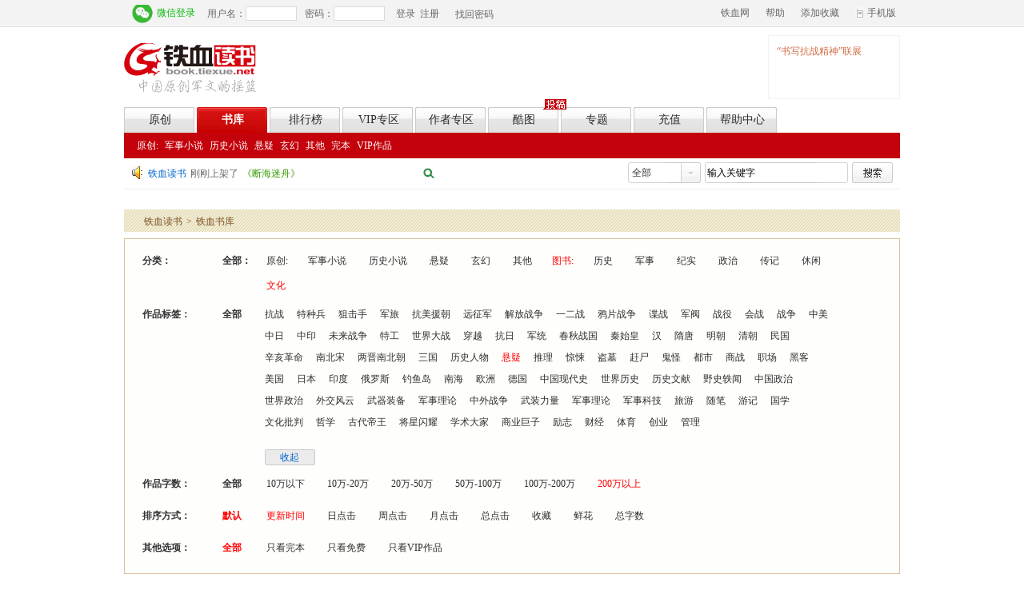

--- FILE ---
content_type: text/html; charset=gb2312
request_url: https://book.tiexue.net/bookstore_32_300_1_0_80_0_xy_1.html
body_size: 7930
content:

<!DOCTYPE html PUBLIC "-//W3C//DTD XHTML 1.0 Transitional//EN" "http://www.w3.org/TR/xhtml1/DTD/xhtml1-transitional.dtd">
<html xmlns="http://www.w3.org/1999/xhtml">
<head>
	<meta http-equiv="Content-Type" content="text/html; charset=gb2312" />
    <meta http-equiv="mobile-agent" content="format=html5; url=http://m.book.tiexue.net/3G/ClassifyShow.aspx?typeIndex=19" />
	<meta content="" name="keywords" />
	<meta content="" name="description" />
	<title>悬疑-文化-书库-铁血读书
    </title>
    <link type="text/css" rel="stylesheet" href="//s.itiexue.net/css/global/global.css" />
    <link rel="stylesheet" type="text/css" href="//s.itiexue.net/css/shuku/yuanchuang/v5/public.css" />
	<link href="//s.itiexue.net/css/shuku/yuanchuang/v4/public.css" rel="stylesheet" type="text/css" />
	<link href="//s.itiexue.net/css/shuku/tushu/jiansuo.css" rel="stylesheet" type="text/css" />
    <script src="//s.itiexue.net/js/global/base-all-v2.js" type="text/javascript"></script>
	<script src="//s.itiexue.net/js/shuku/yuanchuang/v5/public.js" type="text/javascript"></script>
	<script src="//s.itiexue.net/js/shuku/yuanchuang/book_public.js" type="text/javascript"></script>
	<script src="//s.itiexue.net/js/shuku/yuanchuang/txbook_bookstore.js" type="text/javascript"></script>
	<script type="text/javascript">
	    function Searchlabel(label) {
	        //self.location.href = "https://book.tiexue.net/bookstore_32_300_1_0_80_0_1_" + encodeURIComponent(label);
            if(label=="")
            {
	            self.location.href = "https://book.tiexue.net/bookstore_32_300_1_0_80_0_1.html";
            }
            else{
                self.location.href = "https://book.tiexue.net/bookstore_32_300_1_0_80_0_"+label+"_1.html";
            }
		}
		function ShowPageSize(pageSize) {
		    var ss = "xy";
		    if (ss != "") {
		        self.location.href = "https://book.tiexue.net/bookstore_32_300_1_0_" + pageSize + "_0_xy_1.html";
		    }
		    else {
		        self.location.href = "https://book.tiexue.net/bookstore_32_300_1_0_" + pageSize + "_0_1.html";
		    }
		}
		function ShowMethod(method) {
		    var ss = "xy";
		    if (ss != "") {
		        self.location.href = "https://book.tiexue.net/bookstore_32_300_1_0_80_" + method + "_xy_1.html";
		    }
		    else {
		        self.location.href = "https://book.tiexue.net/bookstore_32_300_1_0_80_" + method + "_1.html";
		    }
		}
		$(document).ready(function(){
			try{
				TxBook_Public.GetUserCurrent();
			}
			catch(e){}
		})
	</script>

</head>
<body>
    <!--*顶部登陆条 start-->
    
<div class="loginBar">
  <div>
    <dl>
      <!--*登录前 start-->
      <dt id="loginBefor" class="float_L hidden">
        <p class="p01"><span>用户名：</span>
          <input type="text" id="txtUserName" class="text_1" onfocus="loginmosemove(this)" onblur="loginmoseout(this)" />
          <span>密码：</span>
          <input type="password" id="txtUserPassword" class="text_1" onkeyup="EnterSubmit(event);" onfocus="loginmosemove(this)" onblur="loginmoseout(this)"/>
          <span id="valaCode" class="Login_valeimg hidden"><em>验证码：</em><img width="50" height="16" onclick="TX.RefreshValidCode()" id="ValidateCodeImg">
          <input type="text" class="text_2" onkeyup="EnterSubmit(event);" onfocus="loginmosemove(this)" onblur="loginmoseout(this)" id="txtLoginValidate" />
          </span>
        </p>
        <p class="register"><a href="javascript:LoginIn()" title="登录">登录</a>&nbsp;&nbsp;<a href="https://reg.book.tiexue.net/register.aspx" title="注册" target="_blank">注册</a></p>
        <p class="p05"><a href="https://reg.book.tiexue.net/FindPassWord.aspx" title="找回密码" target="_blank">找回密码</a></p>
      </dt>
      <!--#登录前 end-->
      <!--*登录后 start-->
      <dt id="loginLater" class="float_L hidden">
        
        <p class="p06">欢迎你：<span id="UserNameInfo"></span></p>
        <p class=" sms float_L" onmouseover="twoMenu(this)">
            <a href="https://book.tiexue.net/usercenter/Readmessage.aspx" class="sms-btn">短信<b id="smsNum"></b><em class="sanjiao"></em></a>
        </p>
        <ul class="gameList pCenterList hidden">
            <li><a href="https://book.tiexue.net/usercenter/Readmessage.aspx" target="_blank"><span>私信<em id="sinNum"></em></span></a></li>
            <li><a href="https://book.tiexue.net/usercenter/Readmessage.aspx?issys=1" target="_blank"><span>系统<em id="sysNum"></em></span></a></li>
        </ul>
        <!--*个人中心列表 start-->
        <p class="pCenter"><a onmouseover="TargetLayer1(this,$(this).parent().next(),1)" href="https://book.tiexue.net/MyCenter.aspx" title="个人中心" target="_blank">个人中心</a></p>
        <ul class="gameList pCenterList hidden">
          <li><a href="https://reg.book.tiexue.net/individualCenter.aspx" target="_blank">个人信息</a></li>
          <li><a href="http://pay.tiexue.net/ConsumptionRecord.aspx" target="_blank">我的财务</a></li>
          <li><a href="https://book.tiexue.net/MyCenterVIPShelf.aspx" target="_blank">我的书屋</a></li>
          <li><a href="https://author.book.tiexue.net/" target="_blank">作者专区</a></li>
          <li><a href="https://reg.book.tiexue.net/individualCenter.aspx" target="_blank">修改头像</a></li>
          <li><a href="https://reg.book.tiexue.net/anquan.aspx" target="_blank">修改密码</a></li>
        </ul>
        <!--#个人中心列表 end-->
        <!--*我的书架 start-->
        <p class="pCenter"><a onmouseover="TargetLayer1(this,$(this).parent().next(),3)" href="https://book.tiexue.net/MyCenterShelf.aspx" target="_blank">我的书架</a></p>
        <ul class="gameList bbs_list hidden">
          <li><a href="https://book.tiexue.net/MyCenterVIPShelf.aspx" target="_blank">VIP书架</a></li>
          <li><a href="https://book.tiexue.net/MyCenterShelf.aspx" target="_blank">书架1</a></li>
          <li><a href="https://book.tiexue.net/MyCenterShelf1.aspx" target="_blank">书架2</a></li>
          <li><a href="https://book.tiexue.net/MyCenterShelf2.aspx" target="_blank">书架3</a></li>
          <li><a href="https://book.tiexue.net/MyCenterMark.aspx" target="_blank">我的书签</a></li>
        </ul>
        <!--#我的书架 end-->
        <!--*最近阅读 start-->
        <p class="pCenter"><a onmouseover="TargetLayer1(this,$(this).parent().next(),3)" href="javascript:void(0)">最近阅读</a></p>
        <ul id="ui_book_read" class="gameList">
        	
        </ul>
        <!--#最近阅读 end-->
        <p class="p02"><a href="javascript:UserLogOut()">退出</a></p>
      </dt>
      <!--#登录后 end-->
      <dd class="float_R">
        <p class="homePage"><a href="http://www.tiexue.net" target="_blank" title="铁血网">铁血网</a><a href="javascript:void(0)" title="" onmouseover="TargetLayer1(this,$(this).parent().next(),3)">帮助</a><a href="javascript:TX.AddFavorite(window.location,document.title);">添加收藏</a></p>
        <ul class="gameList hidden">
          <li><a href="https://pay.book.tiexue.net" target="_blank">购买铁血币</a></li>
          <li><a href="https://book.tiexue.net/UserCenter/MyQuestions.aspx" target="_blank">常见问题</a></li>
          <li><a href="http://custom.tiexue.net/askquestion.aspx" target="_blank">在线问题</a></li>
        </ul>
        <p class="mebleTx"><a href="https://book.tiexue.net/mobile.htm" title="手机版" target="_blank">手机版</a></p>
      </dd>
    </dl>
  </div>
</div>
<script type="text/javascript">
    try { Tx_WriteSingleLogin(); } catch (e) { }
    try { header.GetUserReadBook(); } catch (e) { }
</script>
    <!--#顶部登陆条 end-->
	<div class="container">
		<!--头部开始-->
		
<div class="head">
    <div class="logoArea">
      <h1 class="newLogo float_L textHide"><a href="https://book.tiexue.net" target="_blank" title="铁血读书">铁血读书</a></h1>
      <div id="Baidu_Book_Header" class="topAd float_L"></div>
      <ul id="headfirst" class="float_R">
         
      </ul>
    </div>
    <div class="newNav">
      <ul>
        <li class=""><a href="https://book.tiexue.net" onclick="_gaq.push(['_trackEvent', 'daohang', 'clicked', 'yc'])" target="_blank">原创</a></li>
        <li class="select"><a href="https://book.tiexue.net/BookStore.aspx" onclick="_gaq.push(['_trackEvent', 'daohang', 'clicked', 'sk'])" target="_blank">书库</a></li>
        <li class=""><a href="https://book.tiexue.net/NovelsTopList.htm" onclick="_gaq.push(['_trackEvent', 'daohang', 'clicked', 'phb'])" target="_blank">排行榜</a></li>
        <li class=""><a href="https://book.tiexue.net/AllVipNovelListV4_0_20_1.html" onclick="_gaq.push(['_trackEvent', 'daohang', 'clicked', 'vip'])" target="_blank">VIP专区</a></li>
        <li class=""><a href="https://author.book.tiexue.net/" onclick="_gaq.push(['_trackEvent', 'daohang', 'clicked', 'zz'])" target="_blank">作者专区</a></li>
        <li class=""><a href="https://book.tiexue.net/ShowPicClass_1.html" onclick="_gaq.push(['_trackEvent', 'daohang', 'clicked', 'kt'])" target="_blank">酷图</a></li>
        <li class=""><a href="https://book.tiexue.net/ClassicTopicAll.aspx" onclick="_gaq.push(['_trackEvent', 'daohang', 'clicked', 'zt'])" target="_blank">专题</a></li>
        <li class=""><a href="https://pay.book.tiexue.net/" onclick="_gaq.push(['_trackEvent', 'daohang', 'clicked', 'cz'])" target="_blank">充值</a></li>
        <li class=""><a href="https://book.tiexue.net/UserCenter/MyQuestions.aspx" onclick="_gaq.push(['_trackEvent', 'daohang', 'clicked', 'help'])" target="_blank">帮助中心</a></li>
      </ul>
      <span class="tip textHide">投稿</span>
    </div>
    <div class="subNav">
        <a onclick="_gaq.push(['_trackEvent', 'daohang', 'clicked', 'sk-yc'])" href="https://book.tiexue.net/bookstore_0_0_1_0_20_0_0.html">原创:</a> <a onclick="_gaq.push(['_trackEvent', 'daohang', 'clicked', 'sk-yc-军事'])" href="https://book.tiexue.net/bookstore_2_0_1_0_20_0_0.html">军事小说</a> <a onclick="_gaq.push(['_trackEvent', 'daohang', 'clicked', 'sk-yc-历史'])" href="https://book.tiexue.net/bookstore_7_0_1_0_20_0_0.html">历史小说</a> <a onclick="_gaq.push(['_trackEvent', 'daohang', 'clicked', 'sk-yc-悬疑'])" href="https://book.tiexue.net/bookstore_17_0_1_0_20_0_0.html">悬疑</a> <a onclick="_gaq.push(['_trackEvent', 'daohang', 'clicked', 'sk-yc-玄幻'])" href="https://book.tiexue.net/bookstore_15_0_1_0_20_0_0.html">玄幻</a> <a onclick="_gaq.push(['_trackEvent', 'daohang', 'clicked', 'sk-yc-其他'])" href="https://book.tiexue.net/bookstore_100_0_1_0_20_0_0.html">其他</a> <a onclick="_gaq.push(['_trackEvent', 'daohang', 'clicked', 'sk-完本'])" href="https://book.tiexue.net/bookstore_0_0_1_1_20_0_2.html">完本</a> <a onclick="_gaq.push(['_trackEvent', 'daohang', 'clicked', 'sk-vip'])" href="https://book.tiexue.net/bookstore_0_0_1_3_20_0_2.html">VIP作品</a> 
    </div>
    <div class="searchArea">
      <p id="ShowSystemNotice" class="readyMsg float_L"> 
      <a href="https://book.tiexue.net" target="_blank" class="a1">铁血读书</a> 
      <span></span>
      </p>
      <p id="headsecond" class="newTags float_L"> 
           
      </p>
      <div class="search float_R">
        <dl id="s_select">
            <dt><span>全部</span></dt>
            <dd> <a href="javascript:void(0)" data="0">全部</a> <a href="javascript:void(0)" data="1">书名</a> <a href="javascript:void(0)" data="2">作者名</a><a href="javascript:void(0)" data="4">关键字</a> </dd>
          </dl>
          <input type="hidden" value="全部" id="select" />
          <input type="hidden" value="0" id="Tx_NovelType" />
          <input type="text" name="Tx_BookName" id="Tx_BookName" class="searchTxt" value="输入关键字" onfocus="if(this.value=='输入关键字') this.value='';this.style.color='black';" onkeydown="if(event.keyCode==13) SearchKey()" />
          <input type="button" value="" class="searchBut" onclick="SearchKey()" />
      </div>
    </div>
    <!--2026/1/7 13:07:52-->
  </div>
  <script type="text/javascript">
      $(document).ready(function () {
          header.GetHeadHtmlFormJsonp();
          //header广告  600*80
          //TX.BaiduAd_Show("Baidu_Book_Header", "//x.itiexue.net/proxy.htm", "633128", "600", "80");
          header.ShowSystemNotice();
      })
    function SearchKey() {
        _gaq.push(['_trackEvent', '首页', 'Search', '搜索词(' + document.getElementById("Tx_BookName").value + ')']);
        SearchBook()
    }
</script>
		<!--头部结束-->
        <div id="Baidu_Book_TopAD2" class="adBox"></div>
		<!--*主要内容 start-->
		<div class="main">
			<div class="positions colorTh">
				<a href="//www.tiexue.net/" target="_blank">铁血读书</a><span>></span>铁血书库</div>
			<!--*分类检索 start-->
			<div class="category_brow borderY">
				<div class="row_01">
					<div class="categoryTitle">分类：</div>
					<div class="all">
						<a href="https://book.tiexue.net/bookstore_0_300_1_0_80_0_2.html" class="">全部：</a>
                    </div>
					<div class="categoryTag">
					    <a href="https://book.tiexue.net/bookstore_0_300_1_0_80_0_0.html" class="">原创:</a><a href="https://book.tiexue.net/bookstore_2_300_1_0_80_0_0.html" class="">军事小说</a> <a href="https://book.tiexue.net/bookstore_7_300_1_0_80_0_1.html" class="">历史小说</a> <a href="https://book.tiexue.net/bookstore_17_300_1_0_80_0_1.html" class="">悬疑</a> <a href="https://book.tiexue.net/bookstore_15_300_1_0_80_0_1.html" class="">玄幻</a> <a href="https://book.tiexue.net/bookstore_100_300_1_0_80_0_1.html" class="">其他</a><a href="https://book.tiexue.net/bookstore_0_300_1_0_80_0_1.html" class="colorRed">图书:</a><a href="https://book.tiexue.net/bookstore_21_300_1_0_80_0_1.html" class="">历史</a> <a href="https://book.tiexue.net/bookstore_20_300_1_0_80_0_1.html" class="">军事</a> <a href="https://book.tiexue.net/bookstore_40_300_1_0_80_0_1.html" class="">纪实</a> <a href="https://book.tiexue.net/bookstore_29_300_1_0_80_0_1.html" class="">政治</a> <a href="https://book.tiexue.net/bookstore_30_300_1_0_80_0_1.html" class="">传记</a> <a href="https://book.tiexue.net/bookstore_36_300_1_0_80_0_1.html" class="">休闲</a>  <a href="https://book.tiexue.net/bookstore_32_300_1_0_80_0_1.html" class="colorRed">文化</a>
					</div>
				</div>
				<div class="row_02">
					<div class="categoryTitle">作品标签：</div>
					<div class="all">
						<a href="https://book.tiexue.net/bookstore_32_300_1_0_80_0_1.html" title="全部">全部</a>
					</div>
					<div class="categoryTag">
						<p class="labelLayerBlock" id="alllabel"><a href="https://book.tiexue.net/bookstore_32_300_1_0_80_0_kz_1.html" title="抗战">抗战</a><a href="https://book.tiexue.net/bookstore_32_300_1_0_80_0_tzb_1.html" title="特种兵">特种兵</a><a href="https://book.tiexue.net/bookstore_32_300_1_0_80_0_jjs_1.html" title="狙击手">狙击手</a><a href="https://book.tiexue.net/bookstore_32_300_1_0_80_0_jl_1.html" title="军旅">军旅</a><a href="https://book.tiexue.net/bookstore_32_300_1_0_80_0_kmyc_1.html" title="抗美援朝">抗美援朝</a><a href="https://book.tiexue.net/bookstore_32_300_1_0_80_0_yzj_1.html" title="远征军">远征军</a><a href="https://book.tiexue.net/bookstore_32_300_1_0_80_0_jfzz_1.html" title="解放战争">解放战争</a><a href="https://book.tiexue.net/bookstore_32_300_1_0_80_0_yez_1.html" title="一二战">一二战</a><a href="https://book.tiexue.net/bookstore_32_300_1_0_80_0_ypzz_1.html" title="鸦片战争">鸦片战争</a><a href="https://book.tiexue.net/bookstore_32_300_1_0_80_0_dz_1.html" title="谍战">谍战</a><a href="https://book.tiexue.net/bookstore_32_300_1_0_80_0_jf_1.html" title="军阀">军阀</a><a href="https://book.tiexue.net/bookstore_32_300_1_0_80_0_zy_1.html" title="战役">战役</a><a href="https://book.tiexue.net/bookstore_32_300_1_0_80_0_hz_1.html" title="会战">会战</a><a href="https://book.tiexue.net/bookstore_32_300_1_0_80_0_zz_1.html" title="战争">战争</a><a href="https://book.tiexue.net/bookstore_32_300_1_0_80_0_zm_1.html" title="中美">中美</a><a href="https://book.tiexue.net/bookstore_32_300_1_0_80_0_zr_1.html" title="中日">中日</a><a href="https://book.tiexue.net/bookstore_32_300_1_0_80_0_zhongyin_1.html" title="中印">中印</a><a href="https://book.tiexue.net/bookstore_32_300_1_0_80_0_wlzz_1.html" title="未来战争">未来战争</a><a href="https://book.tiexue.net/bookstore_32_300_1_0_80_0_tg_1.html" title="特工">特工</a><a href="https://book.tiexue.net/bookstore_32_300_1_0_80_0_sjdz_1.html" title="世界大战">世界大战</a><a href="https://book.tiexue.net/bookstore_32_300_1_0_80_0_cy_1.html" title="穿越">穿越</a><a href="https://book.tiexue.net/bookstore_32_300_1_0_80_0_kr_1.html" title="抗日">抗日</a><a href="https://book.tiexue.net/bookstore_32_300_1_0_80_0_jt_1.html" title="军统">军统</a><a href="https://book.tiexue.net/bookstore_32_300_1_0_80_0_cqzg_1.html" title="春秋战国">春秋战国</a><a href="https://book.tiexue.net/bookstore_32_300_1_0_80_0_qsh_1.html" title="秦始皇">秦始皇</a><a href="https://book.tiexue.net/bookstore_32_300_1_0_80_0_h_1.html" title="汉">汉</a><a href="https://book.tiexue.net/bookstore_32_300_1_0_80_0_st_1.html" title="隋唐">隋唐</a><a href="https://book.tiexue.net/bookstore_32_300_1_0_80_0_mc_1.html" title="明朝">明朝</a><a href="https://book.tiexue.net/bookstore_32_300_1_0_80_0_qc_1.html" title="清朝">清朝</a><a href="https://book.tiexue.net/bookstore_32_300_1_0_80_0_mg_1.html" title="民国">民国</a><a href="https://book.tiexue.net/bookstore_32_300_1_0_80_0_xhgm_1.html" title="辛亥革命">辛亥革命</a><a href="https://book.tiexue.net/bookstore_32_300_1_0_80_0_nbs_1.html" title="南北宋">南北宋</a><a href="https://book.tiexue.net/bookstore_32_300_1_0_80_0_ejnbc_1.html" title="两晋南北朝">两晋南北朝</a><a href="https://book.tiexue.net/bookstore_32_300_1_0_80_0_sg_1.html" title="三国">三国</a><a href="https://book.tiexue.net/bookstore_32_300_1_0_80_0_lsrw_1.html" title="历史人物">历史人物</a><a href="https://book.tiexue.net/bookstore_32_300_1_0_80_0_xy_1.html" class="colorRed" title="悬疑">悬疑</a><a href="https://book.tiexue.net/bookstore_32_300_1_0_80_0_tl_1.html" title="推理">推理</a><a href="https://book.tiexue.net/bookstore_32_300_1_0_80_0_js_1.html" title="惊悚">惊悚</a><a href="https://book.tiexue.net/bookstore_32_300_1_0_80_0_dm_1.html" title="盗墓">盗墓</a><a href="https://book.tiexue.net/bookstore_32_300_1_0_80_0_gs_1.html" title="赶尸">赶尸</a><a href="https://book.tiexue.net/bookstore_32_300_1_0_80_0_gg_1.html" title="鬼怪">鬼怪</a><a href="https://book.tiexue.net/bookstore_32_300_1_0_80_0_ds_1.html" title="都市">都市</a><a href="https://book.tiexue.net/bookstore_32_300_1_0_80_0_sz_1.html" title="商战">商战</a><a href="https://book.tiexue.net/bookstore_32_300_1_0_80_0_zc_1.html" title="职场">职场</a><a href="https://book.tiexue.net/bookstore_32_300_1_0_80_0_hk_1.html" title="黑客">黑客</a><a href="https://book.tiexue.net/bookstore_32_300_1_0_80_0_usa_1.html" title="美国">美国</a><a href="https://book.tiexue.net/bookstore_32_300_1_0_80_0_rb_1.html" title="日本">日本</a><a href="https://book.tiexue.net/bookstore_32_300_1_0_80_0_yd_1.html" title="印度">印度</a><a href="https://book.tiexue.net/bookstore_32_300_1_0_80_0_els_1.html" title="俄罗斯">俄罗斯</a><a href="https://book.tiexue.net/bookstore_32_300_1_0_80_0_dyd_1.html" title="钓鱼岛">钓鱼岛</a><a href="https://book.tiexue.net/bookstore_32_300_1_0_80_0_nh_1.html" title="南海">南海</a><a href="https://book.tiexue.net/bookstore_32_300_1_0_80_0_oz_1.html" title="欧洲">欧洲</a><a href="https://book.tiexue.net/bookstore_32_300_1_0_80_0_dg_1.html" title="德国">德国</a><a href="https://book.tiexue.net/bookstore_32_300_1_0_80_0_zgxds_1.html" title="中国现代史">中国现代史</a><a href="https://book.tiexue.net/bookstore_32_300_1_0_80_0_sjls_1.html" title="世界历史">世界历史</a><a href="https://book.tiexue.net/bookstore_32_300_1_0_80_0_lswx_1.html" title="历史文献">历史文献</a><a href="https://book.tiexue.net/bookstore_32_300_1_0_80_0_ystw_1.html" title="野史轶闻">野史轶闻</a><a href="https://book.tiexue.net/bookstore_32_300_1_0_80_0_zgzz_1.html" title="中国政治">中国政治</a><a href="https://book.tiexue.net/bookstore_32_300_1_0_80_0_sjzz_1.html" title="世界政治">世界政治</a><a href="https://book.tiexue.net/bookstore_32_300_1_0_80_0_wjfy_1.html" title="外交风云">外交风云</a><a href="https://book.tiexue.net/bookstore_32_300_1_0_80_0_wqzb_1.html" title="武器装备">武器装备</a><a href="https://book.tiexue.net/bookstore_32_300_1_0_80_0_jsll_1.html" title="军事理论">军事理论</a><a href="https://book.tiexue.net/bookstore_32_300_1_0_80_0_zwzz_1.html" title="中外战争">中外战争</a><a href="https://book.tiexue.net/bookstore_32_300_1_0_80_0_wzll_1.html" title="武装力量">武装力量</a><a href="https://book.tiexue.net/bookstore_32_300_1_0_80_0_jsll_1.html" title="军事理论">军事理论</a><a href="https://book.tiexue.net/bookstore_32_300_1_0_80_0_jskj_1.html" title="军事科技">军事科技</a><a href="https://book.tiexue.net/bookstore_32_300_1_0_80_0_travel_1.html" title="旅游">旅游</a><a href="https://book.tiexue.net/bookstore_32_300_1_0_80_0_diary_1.html" title="随笔">随笔</a><a href="https://book.tiexue.net/bookstore_32_300_1_0_80_0_travelnotes_1.html" title="游记">游记</a><a href="https://book.tiexue.net/bookstore_32_300_1_0_80_0_guoxue_1.html" title="国学">国学</a><a href="https://book.tiexue.net/bookstore_32_300_1_0_80_0_whpp_1.html" title="文化批判">文化批判</a><a href="https://book.tiexue.net/bookstore_32_300_1_0_80_0_philosophy_1.html" title="哲学">哲学</a><a href="https://book.tiexue.net/bookstore_32_300_1_0_80_0_gddw_1.html" title="古代帝王">古代帝王</a><a href="https://book.tiexue.net/bookstore_32_300_1_0_80_0_jxsy_1.html" title="将星闪耀">将星闪耀</a><a href="https://book.tiexue.net/bookstore_32_300_1_0_80_0_xsdj_1.html" title="学术大家">学术大家</a><a href="https://book.tiexue.net/bookstore_32_300_1_0_80_0_syjz_1.html" title="商业巨子">商业巨子</a><a href="https://book.tiexue.net/bookstore_32_300_1_0_80_0_lizhi_1.html" title="励志">励志</a><a href="https://book.tiexue.net/bookstore_32_300_1_0_80_0_caijing_1.html" title="财经">财经</a><a href="https://book.tiexue.net/bookstore_32_300_1_0_80_0_tiyu_1.html" title="体育">体育</a><a href="https://book.tiexue.net/bookstore_32_300_1_0_80_0_chuangye_1.html" title="创业">创业</a><a href="https://book.tiexue.net/bookstore_32_300_1_0_80_0_guanli_1.html" title="管理">管理</a></p><br /><div class="upDown">全部显示</div>
					</div>
				</div>
				<div class="row_03">
					<div class="categoryTitle">
						作品字数：</div>
					<div class="all">
						<a href="https://book.tiexue.net/bookstore_32_0_1_0_80_0_xy_1.html"
							class="">全部</a></div>
					<div class="categoryTag">
						<a href="https://book.tiexue.net/bookstore_32_10_1_0_80_0_xy_1.html"
							class="">10万以下</a> <a href="https://book.tiexue.net/bookstore_32_20_1_0_80_0_xy_1.html"
								class="">10万-20万</a> <a href="https://book.tiexue.net/bookstore_32_50_1_0_80_0_xy_1.html"
									class="">20万-50万</a> <a href="https://book.tiexue.net/bookstore_32_100_1_0_80_0_xy_1.html"
										class="">50万-100万</a> <a href="https://book.tiexue.net/bookstore_32_200_1_0_80_0_xy_1.html"
											class="">100万-200万</a>
						<a href="https://book.tiexue.net/bookstore_32_300_1_0_80_0_xy_1.html"
							class="colorRed">200万以上</a></div>
				</div>
				<div class="row_04">
					<div class="categoryTitle">
						排序方式：</div>
					<div class="all">
						<a href="https://book.tiexue.net/bookstore_32_300_5_0_80_0_xy_1.html"
							class="colorRed">默认</a></div>
					<div class="categoryTag">
						<a href="https://book.tiexue.net/bookstore_32_300_1_0_80_0_xy_1.html"
							class="colorRed">更新时间</a> <a href="https://book.tiexue.net/bookstore_32_300_2_0_80_0_xy_1.html"
								class="">日点击</a> <a href="https://book.tiexue.net/bookstore_32_300_3_0_80_0_xy_1.html"
									class="">周点击</a> <a href="https://book.tiexue.net/bookstore_32_300_4_0_80_0_xy_1.html"
										class="">月点击</a> <a href="https://book.tiexue.net/bookstore_32_300_5_0_80_0_xy_1.html"
											class="">总点击</a> <a href="https://book.tiexue.net/bookstore_32_300_6_0_80_0_xy_1.html"
												class="">收藏</a> <a href="https://book.tiexue.net/bookstore_32_300_7_0_80_0_xy_1.html"
													class="">鲜花</a> <a href="https://book.tiexue.net/bookstore_32_300_8_0_80_0_xy_1.html"
														class="">总字数</a></div>
				</div>
				<div class="row_05">
					<div class="categoryTitle">
						其他选项：</div>
					<div class="all">
						<a href="https://book.tiexue.net/bookstore_32_300_1_0_80_0_xy_1.html"
							class="colorRed">全部</a></div>
					<div class="categoryTag">
						<a href="https://book.tiexue.net/bookstore_32_300_1_1_80_0_xy_1.html"
							class="">只看完本</a> <a href="https://book.tiexue.net/bookstore_32_300_1_2_80_0_xy_1.html"
								class="">只看免费</a> <a href="https://book.tiexue.net/bookstore_32_300_1_3_80_0_xy_1.html"
									class="">只看VIP作品</a></div>
				</div>
			</div>
			<!--#分类检索 end-->
			<!--*内容左边 start-->
			<div class="mLeft" id="display_div">
				<div class="leftTop" style="display:none">
					<dl>
						<dd>
							<strong>检索共有<span class="colorRed">0</span>部作品</strong>&nbsp;每页显示80条</dd>
						<dt><span>显示方式：</span><span class="vgi_way" id="displays_btn"><a href="https://book.tiexue.net/bookstore_32_300_1_0_80_1_xy_1.html"
							 class="tianZhi_1">田字显示</a><a
								href="https://book.tiexue.net/bookstore_32_300_1_0_80_0_xy_1.html" class="danHang_2">单行显示</a></span><span
									class="vgi_tit">每页显示数量：</span><span class="vgi_num"><a href="https://book.tiexue.net/bookstore_32_300_1_0_20_0_xy_1.html"
										 class="">20</a><a
											href="https://book.tiexue.net/bookstore_32_300_1_0_40_0_xy_1.html" class="">40</a><a
												href="https://book.tiexue.net/bookstore_32_300_1_0_80_0_xy_1.html" class="clickStyle">80</a></span></dt>
					</dl>
				</div>
                <div style="width:697px;overflow:hidden;display:block;">
                    <p style="width:300px;margin:20px auto;color:Red;"><img src="//r.itiexue.net/shuku/yuanchuang/images/bookstorenodata.gif" style="vertical-align:middle"/>&nbsp;&nbsp;&nbsp;&nbsp;没有找到符合条件的相关作品</p>
                    
                    <h2 style="margin-top:50px;border-bottom:1px solid #CCC;height:25px" class="colorTh"><span class=titLeft><strong>我们为您推荐</strong></span></h2>
                </div>
				<div class="vgi_tianZhi layerBlock">
					<div class="tianZhi_list"><div><dl><dt><a href="https://book.tiexue.net/Book14940/" target="_blank"><img src="http://s.junshishu.cn/BookCoverPic/14940.jpg" title="兵" /></a></dt><dd><h6><a href="https://book.tiexue.net/Book14940/" title="兵" target="_blank">兵</a></h6><p class="cel02_row3"><span class="colorTh">简介：</span>一个辛酸而又悲怆的老兵经历，一段那个无情岁月里却有情的传奇。</p></dd></dl></div></div>
					<div class="page">
						
					</div>
				</div>
				<!--#内容左边 end-->
				<!--*内容右边 start-->
			</div>
			<div class="mRight">
				<div class="flowerBrand borderY marTop" id="Flowers">
				</div>
				<div class="flowerBrand borderY marTop" id="Views">
				</div>
				<div class="browHistory borderY dlStyle marTop" id="userBrowse">
				</div>
			</div>
			<script type="text/javascript">
				try{
					TxBook_getHtmlFromXML();
				}
				catch(e){}
			</script>
			<!--#内容右边 end-->
		</div>
        <div id="Baidu_Book_TopAD6" class="adBox"></div>
		<!--#主要内容 end-->
		<div class="footer">
            <div id="footer">
                <script type="text/javascript">                    CreateFooter("about");</script>
                <script type="text/javascript">                    CreateFooter("version");</script>
                <script type="text/javascript">                    CreateFooter("law");</script>
                <script type="text/javascript">                    CreateFooter("record");</script>
            </div>
            <div class="footBottom">
                <script type="text/javascript">                    CreateFooter("footbottom");</script>
            </div>
        </div>

	</div>
</body>
<script type="text/javascript" src="//s.itiexue.net/js/shuku/yuanchuang/bookstatistic.js"></script>
<script type="text/javascript" src="//cbjs.baidu.com/js/m.js"></script>
<script type="text/javascript">
    $(document).ready(function () {
        //TX.BaiduAd_Show("Baidu_Book_TopAD2", "//x.itiexue.net/proxy.htm", "761592", "960", "90");
        //TX.BaiduAd_Show("Baidu_Book_TopAD6", "//x.itiexue.net/proxy.htm", "761594", "960", "90");
    })
    if (TX.BaseCookie.BBS_CurrentUserID() <= 0) {
        //BAIDU_CLB_fillSlot("761589");    //左对联
        //BAIDU_CLB_fillSlot("761590");    //右对联
        BAIDU_CLB_fillSlot("1077746");    //富媒体
    }
</script>
</html>

<!-- Created On 2026/1/7 13:07:52 -->
<!-- CopyRight by TieXue -->

--- FILE ---
content_type: text/html; charset=gb2312
request_url: https://book.tiexue.net/xmlhttp/headerjsonp.aspx?jsonpcallback=jQuery172039736312098673676_1767762627633&_=1767762632294
body_size: 301
content:
jQuery172039736312098673676_1767762627633([{"headtype":"0","url":"https://topic.book.tiexue.net/kangzhan/","title":"“书写抗战精神”联展"}])

--- FILE ---
content_type: text/css
request_url: https://s.itiexue.net/css/global/global.css
body_size: 1930
content:
/* 全局CSS 定义 */
body{margin:0px;padding:0px;background:#FFF;color:#535353;font:normal 12px SimSun}
div,form,ul,ol,li,span,p,dl,dt,dd,img{margin:0;padding:0;border:0;}
h1,h2,h3,h4,h5,h6,input{margin:0;padding:0;font-size:12px;font-weight:normal;}
ul,ol,li{list-style:none}
em{font-style:normal}
table,textarea{font-size:12px}
a{color:#535353;text-decoration:none;outline:none;}
a:hover{color:#9e0000;text-decoration:underline;}
.area{overflow:hidden;clear:both;zoom:1}
/* 栏目标题 */
.columnTit{text-align:right;line-height:30px;}
.columnTit span{float:left;}
/* 常见颜色 */
.coloRed1,.coloRed1-a a{color:red;}
.coloRed2,.coloRed2-a a{color:#9e0000;}
.coloBlue,.coloBlue-a a{color:#16387c;}
.coloGray,.coloGray-a a{color:gray;}
/* 文字列表 */
.textList2 li{clear:both;vertical-align:bottom;line-height:18px;}
.textList2 p{float:left;overflow:hidden}
.textList2 span{float:right;overflow:hidden;text-align:right;}
/* 普通组图 */
.pp li{float:left;display:inline;line-height:18px}
.pp li img{display:block}
.pp li span{display:block;text-align:center;margin-top:3px;}
/* 图文混排 */
.pt{overflow:hidden;line-height:18px;}
.pt div{float:left;}
.pt div span{display:block;text-align:center;}
.pt p{float:right;}
.pt h4,.pt ul{float:right;white-space:nowrap;overflow:hidden}
/* 关键字 */
.keyWord a{float:left;overflow:visible;white-space:nowrap;}
/* 分页 */
.page a {border:1px solid #D9D9D9;display:inline-block;margin-left:5px;padding: 4px 8px;}
/* 常用属性 */
.float_L{float:left;}
.float_R{float:right;}
.border{border:1px solid #c6d8e0;overflow:hidden;zoom:1;}
.fontYaHei{font-family:"Microsoft YaHei", "微软雅黑", "宋体";}
.text2em{text-indent:2em;}
.textHide{text-indent:-2000px;}
.hidden{display:none}
.show{display:block!important}
.head,.main,.footer,.friendLink{margin:0px auto;}
/* 铁血基本弹出层 */
.pub_Pop_Style{border:1px solid #aaaaaa;position:absolute;z-index:110;display:none;background:#FFF;box-shadow:0 0 8px rgba(0,0,0,0.2);border-radius:5px;overflow:hidden;zoom:1}
.pub_Pop_Style iframe{display:none;}
.pop_bar{background:#eaeaea;border-bottom:1px solid #cccccc;height:35px;overflow:hidden;cursor:move;border-radius:5px 5px 0 0;}
.ui_layerTit{padding-left:12px;line-height:36px;color:#000;font-size:13px;font-weight:bold;}
.closeLayer{width:18px;height:18px;background:url(//r.itiexue.net/global/images/pop_norepeat_bg2.gif) no-repeat 0 0;margin:10px 10px 0 0;cursor:pointer;display:inline; transition:transform ease .5s;-ms-transition:transform ease .5s;
-webkit-transition:transform ease .5s;-moz-transition:transform ease .5s;-o-transition:transform ease .5s;}
.closeLayer:hover{transform:rotate(180deg);-moz-transform:rotate(180deg);-ms-transform:rotate(180deg);-o-transform:rotate(180deg);-webkit-transform:rotate(180deg);*background-position:0 -18px;}
#zheZhaoLayer{background:#FFF;width:100%;position:absolute;z-index:100;top:0;left:0;display:none}
.PopLayerBtn{width:100%;position:absolute;bottom:0;left:0;padding-top:8px;background:#eaeaea;height:29px;border-top:1px solid #CCC;border-radius: 0 0 5px 5px;clear:both;text-align:right;overflow:hidden}
.PopLayerBtn input{width:70px;margin-right:10px;height:23px;}
.onloadBeforMsg{width:86px;height:36px;text-align:center;background:url(//r.itiexue.net/global/images/loading.gif) no-repeat 25px 15px;position:relative;left:50%;top:50%;margin:-18px 0 0 -43px;color:#999;}
.pub_Pop_Style .onloadBeforMsg{margin-top:-55px;}
/*右侧悬浮基本样式*/
#fixedBtn { font-family:'微软雅黑'; height: 165px; overflow: hidden; position: fixed; width: 54px; }
#fixedBtn a {display: block; font-size: 17px; height: 54px; line-height: 54px; margin-top: 1px; text-align: center;width: 54px;background:#b2b2b2;color: #fff;}
#fixedBtn a:hover { background: #7C7C7C; color: #fff; text-decoration: none; text-indent: 0;}
/*英文版入口*/
.eng {width: 80px;line-height: 30px;background: #4d4b40;float:right;text-align:center;margin-left:9px;}
.eng a{color:#fff;display:block;}
/*CSS3动画*/
.shake {
 animation: shake 1s ease 0s;
 -moz-animation: shake 1s ease 0s;
 -webkit-animation: shake 1s ease 0s;
 -o-animation: shake 1s ease 0s;
 }
@-webkit-keyframes shake {
    0%, 100% {-webkit-transform: translateX(0);}
    10%, 30%, 50%, 70%, 90% {-webkit-transform: translateX(-10px);}
    20%, 40%, 60%, 80% {-webkit-transform: translateX(10px);}
}
@-moz-keyframes shake {
    0%, 100% {-moz-transform: translateX(0);}
    10%, 30%, 50%, 70%, 90% {-moz-transform: translateX(-10px);}
    20%, 40%, 60%, 80% {-moz-transform: translateX(10px);}
}
@-o-keyframes shake {
    0%, 100% {-o-transform: translateX(0);}
    10%, 30%, 50%, 70%, 90% {-o-transform: translateX(-10px);}
    20%, 40%, 60%, 80% {-o-transform: translateX(10px);}
}
@keyframes shake {
    0%, 100% {transform: translateX(0);}
    10%, 30%, 50%, 70%, 90% {transform: translateX(-10px);}
    20%, 40%, 60%, 80% {transform: translateX(10px);}
}


--- FILE ---
content_type: text/css
request_url: https://s.itiexue.net/css/shuku/yuanchuang/v4/public.css
body_size: 5640
content:
/* 公共样式*/
body{padding:0px;margin:0px;background:#FFF;font:normal 12px 宋体;}
*{margin:0px;padding:0px;list-style:none;}
h1,h2,h3,h4,h5,h6,p,ul,li,dl,dd,dt,span,a,input{overflow:hidden;}
h1,h2,h3,h4,h5,h6{font-size:12px;font-weight:bold;}
img{border:none;}
a{outline:none;color:#2d2d2d;text-decoration:none;}
a:hover{color:#c90500;text-decoration:underline;}
.colorTh,.colorTh a{color:#7b4f21;}
.colorRed{color:#cf0600}
.colorGray,.colorGray a{color:#2d2d2d}
.colorGray2,.colorGray2 a{color:#919191;}
.colorGray3{color:#949494;}
.colorBlank,.colorBlank a{color:#000}
.colorBlue{color:blue;}

.bg01{background:#ffc600;}
.bg02{background:#ff9000;}
.bg03{background:#ff5b00;}
.bg04{background:#ff2a00;}

.container{width:970px;margin:0px auto}

.channel{height:28px;line-height:26px;padding-left:5px;}
.channel ul{width:810px;float:left}
.channel li{float:left;padding-right:5px}
.channel li a{color:#505050;}
.channel p{float:right;}
.channel p a{margin-right:15px}
.borderY{border:1px solid #dac39c;overflow:hidden;zoom:1}
.marTop{clear:both;margin-top:10px;}

/*logo右边nav导航*/
.headNav{zoom:1;position:relative;margin-top:3px;}
.logo{position:absolute;width:133px;background:url(http://r.itiexue.net/shuku/tushu/images/contentBg.gif) no-repeat -139px -439px;height:36px;text-indent:-1000px;left:0;top:3px;}
.logo a{display:block;width:133px;height:33px;}
.nav{padding:10px 0 0 170px;height:32px;font-size:14px}
.nav a:hover{text-decoration:none;font-weight:bold;color:red;}
.nav li{float:left;width:90px;height:32px;background:url(http://r.itiexue.net/shuku/tushu/images/repeat_y.jpg) no-repeat;text-align:center;line-height:32px;margin-left:3px;cursor:pointer;display:inline}
.nav li.curentStyle2{background-position:0 -33px;font-weight:bold;color:#FFF;}
.nav li.curentStyle2 a{color:#FFF}
.subNav{background:url(http://js.itiexue.net/tushu/images/images/repeat_y.jpg) repeat-x 0 -66px;height:32px;line-height:32px;padding-left:15px;color:#FFF;overflow:hidden}
.subNav div{clear:both;}
.subNav ul{float:left;width:820px;}
.subNav li{float:left;margin:0 5px;white-space:nowrap;display:inline;overflow:visible}
.subNav li a{color:#FFF}
.subNav li a:hover{color:#FFF}
.subNav div{display:none}
.subNav div p{float:right;background:url(http://r.itiexue.net/shuku/tushu/images/contentBg.gif) no-repeat -233px -280px;width:110px;height:18px;margin-top:8px;}
.subNav div p a{display:block;height:18px;text-indent:-2000px}
.subNav li a.colorYellow{color:#fde87f;font-weight:bold}

/*nav下方搜索*/
.headerBottom{height:35px;overflow:hidden;margin-top:3px;background:#fafafa;border-bottom:1px solid #efefef;}
.headerBottom p{float:left;}
.readyMsg{margin:10px 0 0 10px;display:inline;background:url(http://r.itiexue.net/shuku/tushu/images/contentBg.gif) no-repeat -375px -137px;padding:2px 0  0 16px;height:16px;width:420px;color:#666666;}
.readyMsg a{color:#339900;}
.readyMsg span a{color:#0066cc;}
.search input{vertical-align:middle}
.search{margin-top:6px;}
.search select{margin:0 5px;width:80px;height:22px;border:1px solid #d2d2d2;vertical-align:middle}
.text1{width:200px;border:1px solid #d2d2d2;color:#CCC;height:18px;line-height:18px}
.tags{margin-top:12px;height:14px;float:right;width:150px;}
.tags a{white-space:nowrap;float:right;width:60px;}

.positions{background:url(http://r.itiexue.net/shuku/yuanchuang/images/V4/vgiBg.gif) repeat-x;height:30px;line-height:30px;overflow:hidden;padding-left:10px;clear:both;margin-top:15px;}
.positions span{padding:0px 5px;}

.main{overflow:hidden;zoom:1}
.mLeft{width:697px;float:left;overflow:hidden; margin-top:10px;}
.mRight{width:260px;float:right;overflow:hidden; margin-top:10px;}

.readBth1 a{background:url(http://r.itiexue.net/shuku/yuanchuang/images/V4/btnBg.gif) no-repeat 0px 0px;width:150px;height:30px;color:#000000;font-size:14px;font-weight:bold;display:block;text-align:center;padding:16px 0px 0px 9px;}
.readBth1 a:hover{text-decoration:none;}
.readBth2{background:url(http://r.itiexue.net/shuku/yuanchuang/images/V4/btnBg.gif) no-repeat 0px -49px;width:59px;height:25px;border:none;color:#111010;cursor:pointer}
.readBthnovel a{background:url(http://r.itiexue.net/shuku/yuanchuang/images/V4/btnBg.gif) no-repeat 0px -49px;width:59px;height:25px;border:none;color:#111010;display:block;line-height:25px;text-align:center;}
.readBth2 a:hover,.readBth22 a:hover{text-decoration:none}
.readBth22 a{background:url(http://r.itiexue.net/shuku/yuanchuang/images/V4/btnBg.gif) no-repeat 0px -332px;width:79px;height:25px;border:none;color:#111010;font-weight:bold;line-height:25px;text-align:center;}
.readBth3{height:24px;background:url(http://r.itiexue.net/shuku/yuanchuang/images/V4/btnBg.gif) no-repeat -0px -184px;padding-left:17px;cursor:pointer}
.readBth3 a{background:url(http://r.itiexue.net/shuku/yuanchuang/images/V4/btnRit.jpg) no-repeat top right;display:inline-block;padding:6px 10px 0px 5px;height:18px;font-weight:bold}
.readBth3 a:hover{text-decoration:none}
.readBth4{background:url(http://r.itiexue.net/shuku/yuanchuang/images/V4/btnBg.gif) no-repeat 0px -75px;width:111px;height:35px;color:#010000;font-size:14px;font-weight:bold;border:none;cursor:pointer}
.readBth5{background:url(http://r.itiexue.net/shuku/yuanchuang/images/V4/btnBg.gif) no-repeat -93px -125px;width:64px;height:30px;color:#010000;font-size:14px;font-weight:bold;border:none;cursor:pointer}
.readBth6{background:url(http://r.itiexue.net/shuku/yuanchuang/images/V4/btnBg.gif) no-repeat 0px -446px;width:86px;height:34px;color:#010000;font-size:12px;font-weight:bold;border:none;cursor:pointer}

.vip_icon2{background:url(http://r.itiexue.net/shuku/yuanchuang/images/V4/btnBg.gif) no-repeat -137px -227px;width:22px;height:14px;text-indent:-1000px;overflow:hidden;float:left}

.blogging{clear:both;height:25px;margin:0px 10px 0px 5px;overflow:hidden;line-height:16px;}
.blogging dt{width:550px;float:left}
.blogging dd{float:right}
.blogging dt span{float:left;margin-left:5px;}
.blog01,.blog02,.blog03,.blog04,.blog05,.blog06{background:url(http://r.itiexue.net/shuku/yuanchuang/images/V4/blog_icon.gif) no-repeat;height:16px;padding-left:20px;}
.blog02{background-position:0px -21px}
.blog03{background-position:0px -42px}
.blog04{background-position:0px -63px}
.blog05{background-position:0px -83px}
.blog06{background-position:0px -103px}

.recConten{width:680px;margin:15px auto 0px auto;overflow:hidden;color:#585858;}
.recConten h3,.recConten p,.recConten dl{width:660px;margin:0px auto}
.recConten h3{font:bold 14px 宋体;height:40px;margin-top:17px;white-space:nowrap;width:645px;}
.recConten h3 span{padding-right:15px;}
.bgClor{background:#f6f6f6;border:1px solid #f1f1f1;}
.recConten p{line-height:20px;text-indent:2em;}
.recConten dl{height:32px;margin:10px auto;}
.recConten dt{width:535px;float:left;margin-top:12px;white-space:nowrap}
.twoBtn{width:117px;float:right;background:url(http://r.itiexue.net/shuku/yuanchuang/images/V4/btnBg.gif) no-repeat 0px -217px;height:33px;}
.twoBtn input{background:none;border:none;margin-top:10px;width:58px;font-weight:bold;cursor:pointer;float:left;}
.twoBtn a{margin-top:10px;width:58px;font-weight:bold;text-align:center;float:left;display:block;color:#000!important;}
.twoBtn a:hover{text-decoration:none}
.spanMd{width:70px;padding-left:10px}
.faBiao{width:660px;margin:0px auto;clear:both;padding-top:30px;color:#585858;}
.fbTitie input{width:560px;height:25px;line-height:25px;border:1px solid #c4c4c4;vertical-align:middle;color:#cccccc;}
.fbContent{margin-top:10px;}
.fbContent textarea{width:555px;height:210px;border:1px solid #c4c4c4;vertical-align:top;font-size:12px;color:#cccccc;padding:5px 0px 0px 5px;overflow-y:hidden;}
.faButon{padding:8px 0px 0px 35px;height:45px;position:relative;}
.faButon input{float:left;}
.face{float:left;width:360px;margin-left:5px;border-left:1px solid #f0f0f0;}
.face a{float:left;width:29px;height:24px;border:1px solid #f0f0f0;border-left-color:#FFF;text-align:center;padding-top:3px}
.face a:hover{border:1px solid #7b4f21;}

.fbRight{float:left;margin-top:8px;width:180px;}
.faBiao .colorRed{padding-left:35px;height:20px;}
.faster{clear:both;border:1px solid #dac39c;position:absolute;background:#FFF;width:220px;z-index:100;top:-115px;left:395px;display:none;}
.faster a{display:block;height:25px;line-height:25px;cursor:pointer;padding-left:10px;}
.faster a:hover{background:#EEE;text-decoration:none}
.faster1{clear:both;border:1px solid #dac39c;position:absolute;background:#FFF;width:220px;z-index:100;top:-115px;left:748px;display:none;}
.faster1 a{display:block;height:25px;line-height:25px;cursor:pointer;padding-left:10px;}
.faster1 a:hover{background:#EEE;text-decoration:none}

.page{clear:both;padding:10px 23px 0px 0px;float:right;overflow:hidden;zoom:1; margin-bottom:5px}
.page a{display:inline-block;border:1px solid #d5d8dd;background:#f2f3f5;padding:2px 6px;margin-left:5px;}
.page a:hover{background:#f98b07;color:#FFF!important}
.pageHover{background:#f98b07!important;color:#FFF!important}

.titles{background:url(http://r.itiexue.net/shuku/yuanchuang/images/V4/repeat-X.gif) repeat-x 0px -115px;height:30px;font:normal 12px 宋体;padding-left:15px}
.titles span{margin-top:8px;}
.titLeft{float:left;font-size:14px;background:url(http://r.itiexue.net/shuku/yuanchuang/images/V4/repeat-X.gif) no-repeat 0px -80px;padding-left:10px}
.titMiddle{width:630px;text-align:center;float:left;color:#000000;}
.titMiddle a{color:#000000}
.titRight{float:right;padding-right:10px;}
.titRight a{color:#000000}

.vip_icon{width:25px;height:20px;background:url(http://r.itiexue.net/shuku/yuanchuang/images/V4/btnBg.gif) no-repeat -118px -82px;float:left;text-indent:-1000px;}

.layerBlock{display:block!important}

.footer{clear:both;text-align:center;margin-top:20px;border-top:1px solid #dddddd;line-height:28px;padding:10px 0px;}
#zheZhao{width:100%;height:2500px;background:#000;opacity:0.3;filter:Alpha(opacity=30);position:absolute;z-index:100;top:0px;left:0px;display:none;text-indent:-1000px;}

.myDas{overflow:hidden;position:absolute;left:50%;margin-left:-248px;z-index:200;background:#fdfce8;width:496px;padding:6px 0px}
.wyds{overflow:hidden;width:480px;color:#2d2d2d;margin:0px auto;background:#FFF;}
.dsTits{line-height:30px;position:relative;top:1px;height:30px;background:url(http://r.itiexue.net/shuku/yuanchuang/images/V4/repeat-X.gif) repeat-x 0px -115px;}
.dsTits dd{width:80px;float:left;text-align:center;border-right:1px solid #dac39c;cursor:pointer;border-bottom:1px solid #f0e6d6;}
.mosOver2{background:#FFF;text-decoration:none;border-bottom-color:#FFF!important;}
.dsTits dt{float:right;font-size:16px;color:#dac39c;font-weight:bold;cursor:pointer;padding-right:5px;}
.cgCtents{clear:both;width:450px;margin:0px auto;}
.cgCtents input{vertical-align:top;*vertical-align:middle}
.laye01{padding-top:25px;height:190px;display:none}
.laye01 li{width:110px;float:left;height:22px;}
.pRow1{color:#bcbcbc;height:40px;clear:both;margin-top:5px;}
.pRow1 span{font-size:14px;font-weight:bold;padding:0px 5px}
.pRow2{width:180px;margin:0px auto;height:50px}
.pRow2 input{margin-left:15px;}
.pRow3{line-height:20px;}
.pRow3 a,.pRow7 a{color:#cb0600;}
.buyTxb{padding-left:10px}
.pRow4{height:30px;padding-top:20px;}
.laye02{display:none}
.laye02 li{width:100px;float:left;height:22px;}
.pRow5{height:42px;}
.pRow5 select{margin:0px 10px 0px 10px;}
.pRow5 span{font-size:14px;padding:0px 5px;}
.pRow6{line-height:18px;height:45px;}
.pRow7{height:22px;}

.tiezhiDs{position:absolute;width:355px;padding:5px 0px;background:#fdfce8;display:none;left:50%;margin-left:-177px;z-index:200;}
.tiezhi{margin:0px auto;background:#FFF;width:345px;}
.dashangTits{line-height:30px;height:30px;background:url(http://r.itiexue.net/shuku/yuanchuang/images/V4/repeat-X.gif) repeat-x 0px -115px;}
.dashangTits dd{width:100px;float:left;font-weight:bold;color:#7b4f21;padding-left:10px}
.dashangTits dt{float:right;font-size:16px;color:#dac39c;font-weight:bold;cursor:pointer;padding-right:5px;}
.dashangCtnt{clear:both;color:#111010;}
.ds01{font-weight:bold;height:30px;text-align:center;margin-top:15px}
.ds02 input{vertical-align:middle;margin-left:18px;*margin-left:13px;}
.ds02 span{padding-left:78px;}
.text2{margin-left:0px!important;width:40px;height:15px;border:1px solid #d6d6d6;margin-right:5px;}
.ds03{width:155px;margin:15px auto 0px auto;height:40px;}
.ds03 input{margin-left:10px;}
.ds04{text-align:center;color:#cb0600;height:30px;}
.myseflMsg{position:absolute;width:250px;padding:5px 0px;background:#fdfce8;left:50%;margin-left:-125px;display:none;z-index:200;}
.myseflMsg .borderY{width:240px;margin:0px auto;background:#FFF;}
.myseflMsg p{text-align:center;padding:15px 0px 10px 0px;}

.partner{overflow:hidden;zoom:1;background:#f6f6f6;border-top:1px solid #d0d0d0;border-bottom:1px solid #d0d0d0;clear:both;margin-top:10px;padding:5px 10px 5px 10px;line-height:20px;color:#2d2d2d;}
.partner h3{font-size:14px;background:url(http://r.itiexue.net/shuku/yuanchuang/images/V4/hb.gif) no-repeat 0 1px;padding-left:20px;height:25px}
.partner span{padding:0 8px;}


/*新加*/
.readBth7{background:url(http://r.itiexue.net/shuku/yuanchuang/images/v4/btnBg.gif) no-repeat 0px -126px;width:78px;height:29px;color:#010000;font-size:12px;font-weight:bold;border:none;cursor:pointer;padding-bottom:4px;padding-bottom:0px\9}
.readBth9{background:url(http://r.itiexue.net/shuku/yuanchuang/images/v4/btnBg.gif) no-repeat -91px -453px;width:51px;height:21px;color:#010000;display:block;text-align:center;line-height:21px;}

.colorGreen{color:#488e30;}
.colorGray4{color:#b1b1b1;}
.borderTop{border-top:1px solid #ebd2ae;overflow:hidden;zoom:1}

/*个人中心,关键字搜索*/
.mTop{height:38px;overflow:hidden;margin-top:3px;}
.mTop p{float:left;}

.readyMsg span{padding:0 10px;}
.mTop .search{padding-top:3px;}
.mTop .search select{margin:0 5px;width:80px}
.mTop .search .text1{width:145px;margin-left:10px; height:19px;}

.tags a{margin-left:10px;white-space:nowrap;float:right;width:60px;}

/*个人中心，作品、荣誉、评论选项卡*/
.mLeft_row2{margin-top:10px;padding-bottom:20px}
.msgTit4{margin-top:18px;height:52px;position:relative;top:1px;padding-left:22px;}
.msgTit4 li{float:left;width:85px;margin:0px 5px;background:#f6f1df;border:1px solid #dac39c;display:inline}
.msgTit4 li span{display:block;background:url(http://r.itiexue.net/shuku/yuanchuang/images/V4/msgList2.gif) no-repeat;text-indent:-1000px;height:40px;}
.mag_1{background-position:15px 5px!important}
.mag_2{background-position:15px -37px!important}
.mag_3{background-position:15px -85px!important}
li.moseOver{background:url(http://r.itiexue.net/shuku/yuanchuang/images/V4/msgList2.gif) repeat-x 15px -160px;border-bottom-color:#FFF;height:51px;}

.mLeft_row2 .borderTop{padding-top:15px;display:none}
.zhuoPin1{width:645px;margin:0 auto;background:#ededed;overflow:hidden;clear:both;}
.bgRgiht{height:8px;background:#FFF;text-indent:-2000px;}
.bgBottom{height:6px;border-left:5px solid #FFF;background:#ededed;text-indent:-2000px;}
.zhuoPin_content{background:#fcf9f4;border:1px solid #f5ead8;overflow:hidden;width:640px;margin-top:-5px}
.zhuoPin_content h4{font-size:14px;height:28px;padding:18px 0 0 40px}
.zhuoPin_content dl{width:80px;text-align:center;float:left;margin-left:40px;height:130px;display:inline}
.zhuoPin_content dt{height:102px;}
.zhuoPin_content dt img{width:80px;height:96px;}
.zhuoPin_content dd{white-space:nowrap;width:72px;}
.recomd{clear:both;margin-top:15px;}
.recomd .zhuoPin_content{height:auto;}
.zhuoPin_content p{width:185px;line-height:22px;margin-left:15px;float:left;display:inline;height:105px;}

.rongYu h5{font-size:14px;padding-left:25px;}
.rongYu dl{float:left;width:180px;margin:0 25px;display:inline;height:210px;}
.rongYu dt{padding:13px 0;}
.rongYu dt img{vertical-align:middle;margin-right:15px}
.rongYu dd{line-height:24px;}
.rongYu strong{font-size:14px;}
.rongYu span{color:#ad6818;}
.rongYu p{text-align:right;clear:both;padding:10px 30px 0 0;font-size:14px;}

.pingLun{padding-top:0px!important;}
.pingLun .recConten{}
.pingLun p{margin-top:10px}
.pingLun dt a{color:#7b4f21;}
.pingLun .spanMd{padding-right:50px;}

/*个人中心，添加印象 弹出框*/
.addYinXiang{position:absolute;padding:5px;background:#fdfce8;z-index:200;display:none;left:50%;top:50%;margin-left:-200px;}
.addYinXiang .borderY{background:#FFF;width:470px}
.tagYinXiang{padding:10px 0 0 15px;}
.tagYinXiang span{white-space:nowrap;display:inline-block;border:1px solid #FFF;position:relative;cursor:default;padding:15px 10px 5px 5px}
.tagYinXiang span a{text-decoration:none}
span.spanHover{background:#f3f3f3;border:1px solid #eaeae8;}
#del{right:2px;top:2px;color:#666;font-size:12px;font-weight:bold;position:absolute;z-index:2;display:none}
.sty_1{color:#cb0600;font-size:18px;}
.sty_2{color:#006d9b;}
.sty_3{color:#9529b9;}
.addInput{height:50px;padding:30px 0 0 80px;clear:both;}
.text3{height:22px;margin-right:10px;width:200px;line-height:22px;color:#cccccc;border:1px solid #bebebe}

.recConten dt span{float:left;}
.recConten dt em{font-style:normal}
.fbRen{width:90px}
.formName{width:95px;}
.zhhf{padding:0 10px 0 5px}

/*页面最右边各种点击榜*/
.shuZhaiBrand ul{background:url(http://r.itiexue.net/shuku/yuanchuang/images/V4/nubBg.gif) no-repeat 0px 2px;width:220px;margin:15px auto 0px auto}
.shuZhaiBrand li{clear:both;padding-left:30px;height:24px;vertical-align:bottom}
.shuZhaiBrand li div{white-space:nowrap;color:#676767;}
.rcmdTits{width:132px;float:left;overflow:hidden}
.rcmdName{float:right;}
.shuZhaiBrand li div a{color:#676767;}
.catgyRand{float:right;width:150px;position:relative;top:-5px;}
.catgyRand a{display:inline-block;padding:8px 10px 4px 10px;color:#676767;font-weight:bold;}
.catgyRand a.moseOver2{background:#FFF;border:1px solid #f0e6d6;border-bottom-color:#FFF;color:#262626}
.titles{padding-left:10px;}
.recommend{overflow:hidden}
.comentlist{width:220px;margin:8px auto 0px auto; line-height: 24px;}
.comentlist li{clear:both;vertical-align:bottom;}
.comentlist li div{white-space:nowrap;color:#676767;}
.rcmdTits{width:138px;float:left;overflow:hidden;display:inline;height:24px;}
.rcmdName{float:right;height:22px;padding-right:5px;}
.comentlist div a{color:#676767;}


.comentlist li em{background:url(http://r.itiexue.net/shuku/yuanchuang/images/V4/nubBg.gif) no-repeat;float:left;width:12px;height:9px;text-indent:-2000px;margin-top:2px}
.comentlist li em.hot{background-position:0px 0px}
.comentlist li em.num_2{background-position:0 -24px}
.comentlist li em.num_3{background-position:0 -48px}
.comentlist li em.num_4{background-position:0 -72px}
.comentlist li em.num_5{background-position:0 -96px}
.comentlist li em.num_6{background-position:0 -120px}
.comentlist li em.num_7{background-position:0 -144px}
.comentlist li em.num_8{background-position:0 -168px}
.comentlist li em.num_9{background-position:0 -192px}
.comentlist li em.num_10{background-position:0 -216px}


.dlStyle dl{height:120px;width:250px; clear:both;}
.dlStyle dt{width:82px;float:left;display:inline;}
.dlStyle dt img{width:80px;height:96px;border:1px solid #7b4f21!important;}
.dlStyle dd{width:120px;float:right;line-height:18px;}
.dlStyle p{white-space:nowrap}
.bkName{height:22px;width:116px;}
.bookBrands dd{padding-top:25px;width:155px;}
.bookBrands dl{display:none;}
.bookBrands .rcmdTits{margin-left:20px;}
.browHistory dl{width:220px;margin:12px auto 0 auto;height:110px}

.kefuImg { background:url(http://r.itiexue.net/shuku/yuanchuang/images/shuku_kfimg.jpg) no-repeat 0 0; width: 26px; height: 108px; text-indent:-2000px; cursor: pointer;position: fixed;top: 50%; left:0px;margin: -54px 0 0 0; }
.kefuTanChu { background:url(http://r.itiexue.net/shuku/yuanchuang/images/shuku_kf.png) no-repeat 0 0 !important; _background:none;  width: 156px; height: 149px; display: none; position: fixed;top: 50%; left:0px;margin: -84px 0 0 0; padding-top: 20px;}
.kefuTanChu a { display: block; width: 94px; height: 24px; margin: 0 0 12px 13px; text-indent:-2000px;}

--- FILE ---
content_type: text/css
request_url: https://s.itiexue.net/css/shuku/tushu/jiansuo.css
body_size: 1201
content:
.positions{background:url(http://r.itiexue.net/shuku/yuanchuang/images/V4/vgiBg.gif) repeat-x;height:30px;line-height:30px;overflow:hidden;padding-left:25px;}

.category_brow{background:#fefefc;margin-top:6px;}
.category_brow div{overflow:hidden;zoom:1}
.row_01,.row_02,.row_03,.row_04,.row_05{width:925px;margin:9px auto;}
.row_01{padding-top:10px;}
.category_brow div div{float:left;}
.categoryTitle{width:100px;font-weight:bold}
.all{width:45px;}
.all a{font-weight:bold;}
.categoryTag{width:730px;}
.categoryTag a{display:inline-block;margin:0 15px 10px 10px;white-space:nowrap}
.row_02 .categoryTag p a{margin:0 8px 10px 8px}
.colorRed{color:#ff0103;}
.upDown{width:63px;height:20px;background:url(http://r.itiexue.net/shuku/tushu/images/contentBg.gif) no-repeat 0 -480px;text-align:center;line-height:20px;cursor:pointer;color:#0264cf;margin-left:8px;display:inline}
.row_03{margin-top:15px}

.leftTop{height:40px;border-bottom:1px dotted #CCC;overflow:hidden}
.leftTop dl{margin-top:15px}
.leftTop dd{float:left;}
.leftTop dt{float:right}
.leftTop dt span{float:left;}
.vgi_way a{float:left;width:18px;height:15px;background:url(http://r.itiexue.net/shuku/yuanchuang/images/V4/vgiBg.gif) no-repeat;text-indent:-2000px;margin-left:5px;}
.vgi_way .tianZhi_1{background-position:0 -30px;}
.vgi_way .danHang_1{background-position:0 -81px;}
.vgi_way .tianZhi_2{background-position:0 -64px;}
.vgi_way .danHang_2{background-position:0 -47px;}

.vgi_tit{padding:1px 0 0 10px;}

.vgi_num a{float:left;width:18px;height:14px;padding-top:1px;text-align:center;background:url(http://r.itiexue.net/shuku/yuanchuang/images/V4/vgiBg.gif) no-repeat 0 -115px;font-weight:bold;margin-right:5px;color:#909090;}
.clickStyle{background-position:0 -98px!important;color:#ff6d00;}

.vgi_tianZhi{display:none;width:690px;margin:25px auto 0 auto;}
.tianZhi_list div{padding-left:10px;float:left;height:178px;width:335px;margin-top:20px}
.fom_category{font-size:14px;height:27px;white-space:nowrap}
.vgi_tianZhi dt{width:123px;float:left}
.vgi_tianZhi dt img{width:105px;height:126px;border:1px solid #999999;}
.vgi_tianZhi dd{width:200px;float:left;}
.vgi_tianZhi dd h6{font-size:14px;height:28px;white-space:nowrap;}
.cel02_row2{height:20px;white-space:nowrap}
.cel02_row2 span{width:95px;float:left;}
.cel02_row3{line-height:22px;height:65px;}
.cel02_row4{margin-top:10px;height:14px;}
.cel02_row4 span{display:inline-block}
.cel02_row4 a{display:inline-block;margin-left:5px;}
.botBors{border-bottom:1px dashed #c6c6c6;height:5px;overflow:hidden;clear:both;}

.vgi_danHang{display:none;width:680px;margin:45px auto 0 auto;}
.vgi_danHang dl p{float:left;white-space:nowrap;margin-left:10px;display:inline}
.vgi_danHang dt p{font-weight:bold;}
.vgi_danHang dt{height:40px;}
.vgi_danHang dt .named{padding-left:20px;width:180px;} 
.vgi_danHang dt .zuoZhe{padding-left:10px;}
.vgi_danHang dd{height:30px;}
.vgi_danHang dd .ziShu{padding-left:5px}
.leiBie{width:90px;}
.named{width:200px;}
.ziShu{width:90px;}
.zongDianJi{width:75px;}
.zuoZhe{width:60px;}
.gxDate{width:auto;}
.mLeft .page{padding-right:5px;}

.flowerBrand{height:283px;height:284px;overflow:hidden}

--- FILE ---
content_type: application/x-javascript
request_url: https://s.itiexue.net/js/shuku/yuanchuang/txbook_bookstore.js
body_size: 1457
content:
//异步加载xml文件
TxBook_getHtmlFromXML = function(){
    var queryURL = "//book.tiexue.net/xml/TopicList.xml";
	jQuery.ajax({
		type:"get",
		dataType:"xml",
		async:true,
		cache:false,
		url:queryURL,
		error:function(XMLHttpRequest){},
		success:function(data){
			GetHtmlFormXML(data);
		}
	});
}

   
    function LabelShowHide( ){
        var obj=$(".upDown").eq(0);
         var oP= $("#alllabel")
         var objHeight=oP.height();
         oP.height(17);
         if (obj.text() == "全部显示") {

             oP.animate({ "height": objHeight }, 300);
             obj.text("收起");
         }
         else {
             oP.animate({ "height": 17 }, 300);
             obj.text("全部显示");
         }
         obj.click(function(){
            if(obj.text() == "全部显示"){
	       
		        oP.animate({"height":objHeight},300);
		        obj.text("收起");
	        }
	        else{
	            oP.animate({"height":17},300);
		       obj.text("全部显示");
	        }   
         })
        
	    
    }
    $(LabelShowHide);
		
//点击排行-鲜花榜
function ShowOrderPanelByFlo(th){
    var selectA=$("#Flowers h2 a");var selectUl=$("#Flowers>ul");
    selectA.removeClass("moseOver2");
    selectUl.hide();
    th.className="moseOver2";
    selectUl.eq(selectA.index(th)).show();
}

//点击排行-点击榜
function ShowOrderPanelByVie(th){    
    var selectA=$("#Views h2 a");var selectUl=$("#Views>ul");
    selectA.removeClass("moseOver2");
    selectUl.hide();
    th.className="moseOver2";
    selectUl.eq(selectA.index(th)).show();
}

 function GetHtmlFormXML(xml){
    //鲜花榜
	var FlowersDiv = $("#Flowers");
	if(FlowersDiv.length>0){
		var recomHtml = "";
		recomHtml += '<h2 class="titles colorTh"><span class="titLeft"><strong>鲜花榜</strong></span><span class="catgyRand"><a href="javascript:void(0);" class="moseOver2" onmouseover="ShowOrderPanelByFlo(this)">日</a><a href="javascript:void(0);"  onmouseover="ShowOrderPanelByFlo(this)">周</a><a href="javascript:void(0);" onmouseover="ShowOrderPanelByFlo(this)">月</a><a href="javascript:void(0);" onmouseover="ShowOrderPanelByFlo(this)">总</a></span></h2>';
		//日
		var temp= $(xml).find("Flowers>List[ID=1]>Items");
		recomHtml += '<ul class="comentlist"  id="Flo0">';
		for(var i=0;i<temp.length;i++){
		    var title= $(temp[i]).find("Title").text();var LinkURL= $(temp[i]).find("LinkURL").text();
		    var Info= $(temp[i]).find("Info").text();
		    recomHtml += '<li><div class="rcmdTits undLine"><a href="'+LinkURL+'" title="'+title+'" target="_blank">'+title+'</a></div><div class="rcmdName">'+Info+'</div></li>';
		}
		recomHtml += '</ul>';
		//周
		var temp1= $(xml).find("Flowers>List[ID=2]>Items");
		recomHtml += '<ul class="comentlist" style="display:none;" id="Flo1">';
		for(var i=0;i<temp1.length;i++){
		    var title= $(temp1[i]).find("Title").text();var LinkURL= $(temp1[i]).find("LinkURL").text();
		    var Info= $(temp1[i]).find("Info").text();
		    recomHtml += '<li><div class="rcmdTits undLine"><a href="'+LinkURL+'" title="'+title+'" target="_blank">'+title+'</a></div><div class="rcmdName">'+Info+'</div></li>';
		}
		recomHtml += '</ul>';
		//月
		var temp2= $(xml).find("Flowers>List[ID=3]>Items");
		recomHtml += '<ul class="comentlist" style="display:none;" id="Flo2">';
		for(var i=0;i<temp2.length;i++){
		    var title= $(temp2[i]).find("Title").text();var LinkURL= $(temp2[i]).find("LinkURL").text();
		    var Info= $(temp2[i]).find("Info").text();
		    recomHtml += '<li><div class="rcmdTits undLine"><a href="'+LinkURL+'" title="'+title+'" target="_blank">'+title+'</a></div><div class="rcmdName">'+Info+'</div></li>';
		}
		recomHtml += '</ul>';
		//总
		var temp3= $(xml).find("Flowers>List[ID=4]>Items");
		recomHtml += '<ul class="comentlist" style="display:none;" id="Flo3">';
		for(var i=0;i<temp3.length;i++){
		    var title= $(temp3[i]).find("Title").text();var LinkURL= $(temp3[i]).find("LinkURL").text();
		    var Info= $(temp3[i]).find("Info").text();
		    recomHtml += '<li><div class="rcmdTits undLine"><a href="'+LinkURL+'" title="'+title+'" target="_blank">'+title+'</a></div><div class="rcmdName">'+Info+'</div></li>';
		}
		recomHtml += '</ul>';
		//输出
		FlowersDiv.html(recomHtml);recomHtml="";
	}
    //点击榜
	var ViewsDiv = $("#Views");
	if(ViewsDiv.length>0){
		var recomHtml = "";
		recomHtml += '<h2 class="titles colorTh"><span class="titLeft"><strong>点击榜</strong></span><span class="catgyRand"><a class="moseOver2" href="javascript:void(0);" onmouseover="ShowOrderPanelByVie(this)">日</a><a href="javascript:void(0);"  onmouseover="ShowOrderPanelByVie(this)">周</a><a href="javascript:void(0);" onmouseover="ShowOrderPanelByVie(this)">月</a><a href="javascript:void(0);" onmouseover="ShowOrderPanelByVie(this)">总</a></span></h2>';
		//日
		var temp22= $(xml).find("Views>List[ID=1]>Items");
		recomHtml += '<ul class="comentlist"  id="Vie0">';
		for(var i=0;i<temp22.length;i++){
		    var title= $(temp22[i]).find("Title").text();var LinkURL= $(temp22[i]).find("LinkURL").text();
		    var Info= $(temp22[i]).find("Info").text();
		    recomHtml += '<li><div class="rcmdTits undLine"><a href="'+LinkURL+'" title="'+title+'" target="_blank">'+title+'</a></div><div class="rcmdName">'+Info+'</div></li>';
		}
		recomHtml += '</ul>';
		//周
		var temp1= $(xml).find("Views>List[ID=2]>Items");
		recomHtml += '<ul class="comentlist" id="Vie1" style="display:none;">';
		for(var i=0;i<temp1.length;i++){
		    var title= $(temp1[i]).find("Title").text();var LinkURL= $(temp1[i]).find("LinkURL").text();
		    var Info= $(temp1[i]).find("Info").text();
		    recomHtml += '<li><div class="rcmdTits undLine"><a href="'+LinkURL+'" title="'+title+'" target="_blank">'+title+'</a></div><div class="rcmdName">'+Info+'</div></li>';
		}
		recomHtml += '</ul>';
		//月
		var temp2= $(xml).find("Views>List[ID=3]>Items");
		recomHtml += '<ul class="comentlist" style="display:none;" id="Vie2">';
		for(var i=0;i<temp2.length;i++){
		    var title= $(temp2[i]).find("Title").text();var LinkURL= $(temp2[i]).find("LinkURL").text();
		    var Info= $(temp2[i]).find("Info").text();
		    recomHtml += '<li><div class="rcmdTits undLine"><a href="'+LinkURL+'" title="'+title+'" target="_blank">'+title+'</a></div><div class="rcmdName">'+Info+'</div></li>';
		}
		recomHtml += '</ul>';
		//总
		var temp3= $(xml).find("Views>List[ID=4]>Items");
		recomHtml += '<ul class="comentlist" style="display:none;" id="Vie3">';
		for(var i=0;i<temp3.length;i++){
		    var title= $(temp3[i]).find("Title").text();var LinkURL= $(temp3[i]).find("LinkURL").text();
		    var Info= $(temp3[i]).find("Info").text();
		    recomHtml += '<li><div class="rcmdTits undLine"><a href="'+LinkURL+'" title="'+title+'" target="_blank">'+title+'</a></div><div class="rcmdName">'+Info+'</div></li>';
		}
		recomHtml += '</ul>';
		//输出
		ViewsDiv.html(recomHtml);recomHtml="";
	}
}

--- FILE ---
content_type: text/json; charset=gb2312
request_url: https://book.tiexue.net/XmlHttp/UserCenter/systemnoticev5.ashx?jsonpcallback=jQuery172039736312098673676_1767762627634
body_size: 951
content:
jQuery172039736312098673676_1767762627634([{"NoticeID":"40473","NoticeType":"1","UserID":"0","UserName":"%e9%93%81%e8%a1%80%e8%af%bb%e4%b9%a6","TargetID":"34548","TargetName":"%e8%a1%80%e7%8b%bc%e5%9b%a2","Reason":"%e5%88%9a%e5%88%9a%e4%b8%8a%e6%9e%b6%e4%ba%86","GoldNum":"0","CreateDate":"2025%2f12%2f20+19%3a05%3a03","IsPicNovel":"0"},{"NoticeID":"40472","NoticeType":"1","UserID":"0","UserName":"%e9%93%81%e8%a1%80%e8%af%bb%e4%b9%a6","TargetID":"34530","TargetName":"%e6%96%ad%e6%b5%b7%e8%bf%b7%e8%88%9f","Reason":"%e5%88%9a%e5%88%9a%e4%b8%8a%e6%9e%b6%e4%ba%86","GoldNum":"0","CreateDate":"2025%2f12%2f15+17%3a31%3a01","IsPicNovel":"0"},{"NoticeID":"40471","NoticeType":"1","UserID":"0","UserName":"%e9%93%81%e8%a1%80%e8%af%bb%e4%b9%a6","TargetID":"34416","TargetName":"%e5%8f%a4%e5%ae%85%e7%83%9f%e4%ba%91","Reason":"%e5%88%9a%e5%88%9a%e4%b8%8a%e6%9e%b6%e4%ba%86","GoldNum":"0","CreateDate":"2025%2f12%2f15+17%3a30%3a00","IsPicNovel":"0"},{"NoticeID":"40470","NoticeType":"1","UserID":"0","UserName":"%e9%93%81%e8%a1%80%e8%af%bb%e4%b9%a6","TargetID":"34559","TargetName":"%e5%bf%97%e6%84%bf%e5%86%9b%ef%bc%9a%e4%bb%a3%e5%8f%b7%e5%88%a9%e5%89%91%e8%a1%8c%e5%8a%a8","Reason":"%e5%88%9a%e5%88%9a%e4%b8%8a%e6%9e%b6%e4%ba%86","GoldNum":"0","CreateDate":"2025%2f12%2f12+17%3a54%3a52","IsPicNovel":"0"},{"NoticeID":"40469","NoticeType":"1","UserID":"0","UserName":"%e9%93%81%e8%a1%80%e8%af%bb%e4%b9%a6","TargetID":"34504","TargetName":"%e4%bb%8e%e6%b9%98%e6%b1%9f%e7%aa%81%e5%9b%b4%e6%9d%80%e5%87%ba%e7%9a%84%e5%bc%80%e5%9b%bd%e4%b8%8a%e5%b0%86","Reason":"%e5%88%9a%e5%88%9a%e4%b8%8a%e6%9e%b6%e4%ba%86","GoldNum":"0","CreateDate":"2025%2f11%2f21+18%3a04%3a47","IsPicNovel":"0"},{"NoticeID":"40468","NoticeType":"1","UserID":"0","UserName":"%e9%93%81%e8%a1%80%e8%af%bb%e4%b9%a6","TargetID":"34511","TargetName":"%e9%87%8d%e7%94%9f%e5%8c%97%e5%ae%8b%ef%bc%9a%e5%b8%ae%e8%80%81%e7%8e%8b%e6%90%9e%e6%94%b9%e9%9d%a9","Reason":"%e5%88%9a%e5%88%9a%e4%b8%8a%e6%9e%b6%e4%ba%86","GoldNum":"0","CreateDate":"2025%2f11%2f18+12%3a33%3a29","IsPicNovel":"0"},{"NoticeID":"40467","NoticeType":"1","UserID":"0","UserName":"%e9%93%81%e8%a1%80%e8%af%bb%e4%b9%a6","TargetID":"34511","TargetName":"%e9%87%8d%e7%94%9f%e5%8c%97%e5%ae%8b%ef%bc%9a%e5%b8%ae%e8%80%81%e7%8e%8b%e6%90%9e%e6%94%b9%e9%9d%a9","Reason":"%e5%88%9a%e5%88%9a%e4%b8%8a%e6%9e%b6%e4%ba%86","GoldNum":"0","CreateDate":"2025%2f11%2f18+12%3a33%3a24","IsPicNovel":"0"},{"NoticeID":"40466","NoticeType":"1","UserID":"0","UserName":"%e9%93%81%e8%a1%80%e8%af%bb%e4%b9%a6","TargetID":"34362","TargetName":"%e7%81%b5%e5%b8%9d%e4%bb%99%e5%b0%8a","Reason":"%e5%88%9a%e5%88%9a%e4%b8%8a%e6%9e%b6%e4%ba%86","GoldNum":"0","CreateDate":"2025%2f10%2f24+11%3a55%3a25","IsPicNovel":"0"},{"NoticeID":"40465","NoticeType":"1","UserID":"0","UserName":"%e9%93%81%e8%a1%80%e8%af%bb%e4%b9%a6","TargetID":"34536","TargetName":"%e5%b4%87%e7%a5%af%e7%9a%84%e9%80%86%e5%91%bd%e6%89%8b%e5%86%8c","Reason":"%e5%88%9a%e5%88%9a%e4%b8%8a%e6%9e%b6%e4%ba%86","GoldNum":"0","CreateDate":"2025%2f10%2f13+15%3a01%3a41","IsPicNovel":"0"},{"NoticeID":"40464","NoticeType":"1","UserID":"0","UserName":"%e9%93%81%e8%a1%80%e8%af%bb%e4%b9%a6","TargetID":"34536","TargetName":"%e5%b4%87%e7%a5%af%e7%9a%84%e9%80%86%e5%91%bd%e6%89%8b%e5%86%8c","Reason":"%e5%88%9a%e5%88%9a%e4%b8%8a%e6%9e%b6%e4%ba%86","GoldNum":"0","CreateDate":"2025%2f10%2f13+15%3a01%3a33","IsPicNovel":"0"}])

--- FILE ---
content_type: application/x-javascript
request_url: https://s.itiexue.net/js/shuku/yuanchuang/bookstatistic.js
body_size: 1316
content:
//百度统计
var _bdhmProtocol = (("https:" == document.location.protocol) ? " https://" : " http://");
document.write(unescape("%3Cscript src='" + _bdhmProtocol + "hm.baidu.com/h.js%3Fa467f9c99186a66ce83cf7ad63b6ff23' type='text/javascript'%3E%3C/script%3E"));

//google统计
//var _gaq = _gaq || [];
//_gaq.push(['_setAccount', 'UA-29091040-1']);
//_gaq.push(['_addOrganic', 'soso', 'w']);
//_gaq.push(['_addOrganic', 'baidu', 'word']);
//_gaq.push(["_addOrganic", "google", "q"]);
//_gaq.push(["_addOrganic", "bing", "q"]);
//_gaq.push(['_addOrganic', 'youdao', 'q']);
//_gaq.push(['_addOrganic', 'sogou', 'query']);
//_gaq.push(['_setDomainName', '.junshishu.com']);
//_gaq.push(['_setAllowAnchor', true]);
//_gaq.push(['_setAllowLinker', true]);
//_gaq.push(['_setAllowHash', false]);
//_gaq.push(['_trackPageview']);
//(function () {
//    var ga = document.createElement('script'); ga.type = 'text/javascript'; ga.async = true;
//    ga.src = ('https:' == document.location.protocol ? 'https://ssl' : 'http://www') + '.google-analytics.com/ga.js';
//    var s = document.getElementsByTagName('script')[0]; s.parentNode.insertBefore(ga, s);
//})();


function Site_Log_Page() {
    var _domain = self.location.host.toLowerCase();
    var _location = self.location.href.toLowerCase();
    var result = {};
    if (_location == 'http://www.junshishu.com' || _location == 'http://www.junshishu.com/') { result.page = 'jss_index'; return result; }
    if (_location == 'http://book.tiexue.net' || _location == 'http://book.tiexue.net/') { result.page = 'jss_index'; return result; }
    if (_location == 'http://pay.junshishu.com' || _location == 'http://pay.junshishu.com/') { result.page = 'jss_pay'; return result; }
    if (_location == 'http://pay.book.tiexue.net' || _location == 'http://pay.book.tiexue.net/') { result.page = 'jss_pay'; return result; }
    var _localArray = new Array(
    new Array("www.junshishu.com", ".*/book(\\d+)/list.html.*", "jss_list"),
    new Array("www.junshishu.com", ".*/book\\d+/content(\\d+).html.*", "jss_content"),
    new Array("www.junshishu.com", ".*/book(\\d+).*", "jss_book"),
    new Array("www.junshishu.com", ".*/subscribevipv3.aspx\\?novelid=(\\d+).*", "jss_dingyue"),
    new Array("www.junshishu.com", ".*/vipcontentv4.aspx\\?contentid=(\\d+).*", "jss_vip"),

        new Array("book.tiexue.net", ".*/book(\\d+)/list.html.*", "jss_list"),
    new Array("book.tiexue.net", ".*/book\\d+/content(\\d+).html.*", "jss_content"),
    new Array("book.tiexue.net", ".*/book(\\d+).*", "jss_book"),
    new Array("book.tiexue.net", ".*/subscribevipv3.aspx\\?novelid=(\\d+).*", "jss_dingyue"),
    new Array("book.tiexue.net", ".*/vipcontentv4.aspx\\?contentid=(\\d+).*", "jss_vip"),

    new Array("reg.junshishu.com", ".*/login\\.aspx.*", "jss_login"),
    new Array("reg.junshishu.com", ".*/register\\.aspx.*", "jss_register"),
    new Array("pay.junshishu.com", ".*", "jss_pay"),
    new Array("pay.book.tiexue.net", ".*", "jss_pay"),
    new Array("reg.book.tiexue.net", ".*/login\\.aspx.*", "jss_login")
    );
    for (var i = 0; i < _localArray.length; i++) {
        var patt1 = new RegExp(_localArray[i][1], "ig");
        if (_localArray[i][0] == _domain && patt1.test(_location)) {
            result.page = _localArray[i][2];var _id = parseInt(_location.replace(patt1, "$1"));if (isNaN(_id)) { result.tid = 0; } else { result.tid = _id; }return result;}}return result;
}
function Jss_SyncCookie() {
}
function jss_callback(data) {
    TX.BaseCookie.SetCookie("cid", data.cid, 86400);
}
try { var result = Site_Log_Page(); TX.Log_View(result); Jss_SyncCookie();} catch (e) { }

--- FILE ---
content_type: application/x-javascript
request_url: https://s.itiexue.net/js/shuku/yuanchuang/v5/public.js
body_size: 11666
content:

var ShukuDomains = {
    IndexDomain: "//book.tiexue.net",//原创首页
    WapDomain: "//wap.book.tiexue.net",//wap站"
    MDomain: "//m.book.tiexue.net",//m站
    TuShuDomain: "//tushu.book.tiexue.net",//图书地址
    PayDomain: "//pay.book.tiexue.net",//支付地址
    PingLunDomain: "//pinglun.book.tiexue.net",//评论地址
    TopicDomain: "//topic.book.tiexue.net",//专题地址
    RegDomain: "//reg.book.tiexue.net" //注册地址
};

if (document.location.hostname.indexOf("junshishu.com") != -1) {
    ShukuDomains = {
        IndexDomain: "http://www.junshishu.com",//原创首页
        WapDomain: "http://wap.junshishu.com",//wap站
        MDomain: "http://m.junshishu.com",//m站
        TuShuDomain: "http://tushu.junshishu.com",//图书地址
        PayDomain: "http://pay.junshishu.com",//支付地址
        PingLunDomain: "http://pinglun.junshishu.com",//评论地址
        TopicDomain: "http://topic.junshishu.com",//专题地址
        RegDomain: "http://reg.junshishu.com" //注册地址
    };
}

//输入框获得焦点
function loginmosemove(obj) { obj.style.border = "1px solid red" }
function loginmoseout(obj) { obj.style.borderColor = "#dadada" }
//个人中心子菜单、进入社区
function TargetLayer1(obj, id, n) {
    TX.TargetLayer({ cur_id: obj, target_id: id, eventStyle: "mouseover", tabStyle: "select", effect: n, top: 14, left: -5 })
}
//进入游戏子菜单
function TargetLayer2(obj, id) {
    TX.TargetLayer({ cur_id: obj, target_id: id, eventStyle: "mouseover", tabStyle: "select", effect: 3, top: 14, left: -11 })
}
//账户子菜单
function pCenterTabList2(obj, obj2) {
    TX.TargetLayer({ cur_id: obj, target_id: obj2, eventStyle: "mouseover", tabStyle: "select", effect: 2, top: 0, left: 0 })
}
//所有选项卡
function tabLayer2(obj) { TX.TabSpace({ id: obj, eventStyle: "mouseover", notClassName: "noLayer", tabStyle: "select", effect: 1, delay: true }); }
//回到顶部缓滚动效果
function backTop() {
    $('body,html').animate({ 'scrollTop': 0 }, 'slow');
    return false;
}

$(function () {
    //底部列表各行换色	   
    $(".jq_bg>li:odd").css({ background: "#f4f4f4" })

    //返回顶部
    $("#fixTop").click(function () {
        $("body,html").animate({ scrollTop: 0 }, 'slow')
    })
    //返回顶部兼容ie6代码
    var ie6 = ! -[1, ] && !window.XMLHttpRequest;
    $(window).scroll(ie6fix)
    $(window).load(ie6fix)
    $(window).resize(ie6fix)
    function ie6fix() {
        if (ie6) {
            var $winH = $(window).height()
            var $scrT = $(window).scrollTop()
            $("#fixTop").css({ position: "absolute", top: $winH + $scrT - 300 })
        }
        var srctop = $(window).scrollTop()
        if (srctop > 0) {
            $("#fixTop").fadeIn(150)
        }
        else {
            $("#fixTop").fadeOut(150)
        }
    }
    //js模拟下拉菜单
    $("#s_select>dt>span").text($("#select").val());
    $("#s_select dt").click(function () {
        $(this).next("dd").slideDown(150)
    })
    $("#s_select>dd>a").click(function () {
        var $txt = $(this).text();
        $("#Tx_NovelType").val($(this).attr("data"))
        $("#select").val($txt);
        $("#s_select>dt>span").text($txt);
        $("#s_select>dd").slideUp(150);
    })
    $("#s_select").mouseleave(function () {
        $(this).children("dd").slideUp(150);
    })
})
var TxTB_UserID = 0;
var TxTB_UserName = "";
//改变登录退出后界面的布局
function ResetUserLoginStatus() {
    try { TxTB_UserID = TX.BaseCookie.BBS_CurrentUserID(); TxTB_UserName = TX.BaseCookie.TxBBS_CurrentUserName(); } catch (e) { }
    if (TxTB_UserID == 0) {
        $("#loginBefor")[0].style.display = "block";
        $("#valaCode").css({ "display": "none" });
        $("#loginLater").hide();
    }
    else {
        $("#loginBefor").hide(); $("#loginLater")[0].style.display = "block"; $("#UserNameInfo").html(TxTB_UserName);
        //showMsgNumByAsync();
        ShowMsgNum();
        $("#denglu_box").hide();
        JsonIsBindMobile(TxTB_UserID);
        var bookcode = TX.BaseCookie.GetCookie("bookmcode");
        if (bookcode != null && bookcode != undefined && bookcode != "") {
            TX_Moblie();
        }
    }
}
//登录
function LoginIn() {
    var userName = $("#txtUserName"); var passWord = $("#txtUserPassword");
    if (userName.val().length < 1) { alert("用户ID不能为空"); userName.focus(); return; }
    else if (passWord.val().length < 1) { alert("密码不能为空"); passWord.focus(); return; }
    $.getJSON(ShukuDomains.RegDomain + '/XmlHttp/IsProtectedUser.aspx?username=' + escape(userName.val()) + '&callback=?', function (data) {
        if (data == "1") {
            TX.ShowProtectedUserAlert();
            userName.focus();
            return false;
        }
        else {
            if ($("#ValidateCodeImg").is(":visible")) {
                var txtLoginValidate = $("#txtLoginValidate");
                if (txtLoginValidate.val().length < 1) { alert("验证码不能为空"); txtLoginValidate.focus(); return; }
                TX.UserLogin(userName.val(), passWord.val(), 365, true, txtLoginValidate.val());
                TX.BaseCookie.SetCookie("bookmcode", 1, 1000 * 60 * 60 * 24 * 365);
            } else {
                TX.UserLogin(userName.val(), passWord.val(), 365, false, "");
                TX.BaseCookie.SetCookie("bookmcode", 1, 1000 * 60 * 60 * 24 * 365);
            }
        }
    });
}
//退出
function UserLogOut() {
    try {
        TX.BaseCookie.ClearCookie("UserID");
        TX.UserLogout();
        $("#loginBefor").css("display", "block"); $("#loginLater").hide(); $("#valaCode").hide(); $("#txtUserName").val(""); $("#txtUserPassword").val("");
        $("#txtUserName").focus();
        TX.BaseCookie.ClearCookie("bookmcode");
    } catch (e) {
        TX.BaseCookie.ClearCookie("bookmcode");
    }
}
//登陆时的input变化
function loginmosemove(obj) { $(obj).css("borderColor", "#ff0000") }
function loginmoseout(obj) { $(obj).css("borderColor", "#DBDBDB") }
//捕捉住回车提交事件,兼容火狐
function EnterSubmit(event) { e = event ? event : (window.event ? window.event : null); if (e.keyCode == 13) { LoginIn(); } }
function Tx_LoginFun(value) {
    if (!TX.LibraryTool.StringIsNullOrEmpty(value)) {
        var result = value.split('|');
        if (result[0] == "true") {
            Tx_WriteSingleLogin();
            if (TX.WeakPasswordFlag) {
                TX.ShowPsdMsg();
            }
        }
        else {
            if (result[1].indexOf('您的账户已经被锁定') != -1) {
                alert(result[1]);
                $("#valaCode").css({ "display": "none" });
            }
            else if (result[1].indexOf('验证码') != -1) {
                if (result[1] == "未输入验证码") {
                    alert('验证码错误');
                }
                else {
                    $("#ValidateCodeImg").css({ "display": "block" });
                    $("#txtLoginValidate").css({ "display": "block" });
                    $("#valaCode").css({ "display": "block" });
                    alert('密码错误，您还有（4）次输入机会！');
                }
            }
            else {
                $("#ValidateCodeImg").css({ "display": "block" });
                $("#txtLoginValidate").css({ "display": "block" });
                $("#valaCode").css({ "display": "block" });
                alert(result[1]);
            }
            //TX.RefreshValidCode();
            GetValidateCode($("#ValidateCodeImg"));
        }
    }
}
function SeeMsg() {
    TX.MsgPublic.ReadMsg(msgCallBack);
    TX.PopMsg("查看新短信", TX.MsgConfig.ReadNewMsgUrl);
}
//要发短信
function WantSendMsg() { TX.PopMsg("发短信", TX.MsgConfig.EditMsgUrl); }
//读短信的方法异步读取
function showMsgNumByAsync() {
    TxBBS_UserID = TX.BaseCookie.BBS_CurrentUserID();
    if (TxBBS_UserID > 0) {
        msgCallBack = function () { showAsyncMsgNum2() };
        GetMsgNum();
    }
    setTimeout("showMsgNumByAsync()", 300000);
}
function GetMsgNum() {
    var temp = TX.MsgPublic.GetMsgNumFromCache(function () { showAsyncMsgNum2() });
    if (!TX.LibraryTool.StringIsNullOrEmpty(temp)) {
        var myCount = parseInt(temp)
        if (myCount >= 0) {
            showAsyncMsgNum2();
        }
    }
}
function showAsyncMsgNum2() {
    var myCount = TX.MsgPublic.GetMsgNumFromCache(function () { showAsyncMsgNum2() });
    if (myCount > 0) {
        $("#NewMsgNum").css("display", ""); $("#msgNew").hide(); $("#NewMsgNum").html(myCount + "条新短信")
    } else {
        $("#NewMsgNum").hide(); $("#msgNew").css("display", "");
    }
}
//退出
function Tx_LogoutFinish(Flags) {
    //TX.MsgPublic.ClearMsgNumCookie();
}
function TxSetHtml(ObjectID, sHtml) {
    var obj = $("#" + ObjectID);
    if (obj.length > 0) {
        if (sHtml != null) { obj.html(sHtml); }
        obj = null;
    }
}
//放入书架
function BookToShelf(novelID) {
    try { TxTB_UserID = TX.BaseCookie.BBS_CurrentUserID(); } catch (e) { }
    if (TxTB_UserID > 0) {
        var queryURL = ShukuDomains.IndexDomain + "/BookShelfAdd.aspx?NovelID=" + novelID;
        jQuery.ajax({
            type: "get",
            dataType: "text",
            async: true,
            cache: false,
            url: queryURL,
            error: function (XMLHttpRequest) {
            },
            success: function (data) {
                if (data.indexOf("这个书架已经存在") > -1) {
                    alert("该书已在书架中!");
                }
                else if (data.indexOf("已成功添加到我的书架") > -1) {
                    alert("已成功添加到我的书架!");
                }
            }
        });
    }
    else {
        alert("请您先登录");
    }
}
//广告显示
TxAD_ShowBaiduAD = function (divID, adsrc, BaiduAdID, AdWidth, AdHeigth) { var ad = $("#" + divID); if (ad.length > 0) { ad.html('<iframe src="' + adsrc + '?id=' + BaiduAdID + '" width="' + AdWidth + 'px" height="' + AdHeigth + 'px" scrolling="no" frameborder="0" style="display:block;margin:0;background-color:transparent;" allowTransparency="true"></iframe>'); } }
function TxSetHtml(ObjectID, sHtml) {
    var obj = $("#" + ObjectID);
    if (obj.length > 0) {
        if (sHtml != null) { obj.html(sHtml); }
        obj = null;
    }
}
//内容搜索
function SearchBook() {
    var BookName = document.getElementById('Tx_BookName').value;
    var NovelType = document.getElementById('Tx_NovelType').value;
    if (BookName == "") {
        alert("搜索内容不能为空！");
        document.all['Tx_BookName'].focus();
        return false;
    }
    window.open(ShukuDomains.IndexDomain + "/SearchResults.aspx?keywords=" + escape(BookName) + "&noveltype=" + NovelType);
    return false;
}
var header = {
    GetHeadHtmlFormJsonp: function () {
        var queryURL = ShukuDomains.IndexDomain + "/xmlhttp/headerjsonp.aspx";
        jQuery.ajax({
            url: queryURL,
            async: true,
            dataType: "jsonp",
            jsonp: "jsonpcallback",
            error: function (XMLHttpRequest) { },
            success: function (data) {
                var headfirst = $("#headfirst");
                var headsecond = $("#headsecond");
                var firststring = "";
                var secondstring = "";
                if (data != null) {
                    for (var i = 0; i < data.length; i++) {
                        var headtype = data[i].headtype;
                        var title = data[i].title;
                        var url = data[i].url;
                        if (headtype == "0") {
                            firststring += '<li><a href="' + url + '" target="_blank" title="' + title + '">' + title + '</a></li>';
                        }
                        else {
                            secondstring += '<a href="' + url + '" target="_blank" title="' + title + '">' + title + '</a>  ';
                        }
                    }
                    if (headfirst.length > 0) {
                        headfirst.html(firststring);
                    }
                    if (headsecond.length > 0) {
                        headsecond.html(secondstring);
                    }
                };
            }
        });
    },
    GetUserReadBook: function () {
        var MaxSizeCount = 10;
        var sHtml = "";
        try {
            var temp = unescape(TX.BaseCookie.GetCookie("RHistory"));
            var yuming = ShukuDomains.IndexDomain;
            if (temp != "null") {
                var arr = temp.split("|");
                var list = new Array();
                for (var i = 0; i < arr.length; i++) {
                    if (i >= MaxSizeCount) { break; }
                    if (arr[i] != "null") {
                        list[i] = arr[i];
                    }
                }
                if (list.length > 0) {
                    var idtitle = new Array();
                    for (novel in list) {
                        idtitle = list[novel].split(",");
                        if (idtitle.length == 9) {
                            try {
                                if (idtitle[8] == "1") {
                                    yuming = ShukuDomains.TuShuDomain;
                                }
                                else {
                                    yuming = ShukuDomains.IndexDomain;
                                }
                            }
                            catch (e) { }
                            sHtml += '<li><a href="' + yuming + '/Book' + idtitle[0] + '/" title="' + idtitle[1] + '" target="_blank">' + idtitle[1] + '</a></li>';
                        }
                    }
                }
            }
        }
        catch (e) { }
        TxSetHtml("ui_book_read", sHtml);
    },
    ShowSystemNotice: function () {
        var queryURL = ShukuDomains.IndexDomain + "/XmlHttp/UserCenter/systemnoticev5.ashx";
        jQuery.ajax({
            url: queryURL,
            async: true,
            cache: true,
            dataType: "jsonp",
            jsonp: "jsonpcallback",
            error: function (XMLHttpRequest) { },
            success: function (data) {
                header.LoadSystemNotice(data);
            }
        });
    },
    LoadSystemNotice: function (data) {
        if (!TX.LibraryTool.StringIsNullOrEmpty(data)) {
            var time = 4;
            header.NoticeShowSearch(data, 0, time)
        }
    },
    NoticeShowSearch: function (data, showNode, time) {
        var array = new Array();
        for (var i = 0; i < data.length; i++) {
            if (data[i].IsPicNovel == "0") {
                if (parseInt(data[i].UserID) == 0) {
                    array.push('<a href="' + ShukuDomains.IndexDomain + '/" target="_blank" class="a1">' + decodeURIComponent(data[i].UserName) + '</a><span>' + decodeURIComponent(data[i].Reason) + '</span><a target="_blank" class="a2" href="' + ShukuDomains.IndexDomain + '/Book' + data[i].TargetID + '/">《' + decodeURIComponent(data[i].TargetName).replace("+", " ") + '》</a>');
                }
                else if (TX.BaseCookie.BBS_CurrentUserID() == parseInt(data[i].UserID)) {
                    array.push('<a href="' + ShukuDomains.IndexDomain + '/MyCenter.aspx" target="_blank" class="a1">' + decodeURIComponent(data[i].UserName) + '</a><span>' + decodeURIComponent(data[i].Reason) + '</span><a target="_blank" class="a2" href="' + ShukuDomains.IndexDomain + '/Book' + data[i].TargetID + '/">《' + decodeURIComponent(data[i].TargetName).replace("+", " ") + '》</a>');
                }
                else {
                    array.push('<a href="' + ShukuDomains.IndexDomain + '/FriendCenter.aspx?UserID=' + data[i].UserID + '" target="_blank" class="a1">' + decodeURIComponent(data[i].UserName) + '</a><span>' + decodeURIComponent(data[i].Reason) + '</span><a target="_blank" class="a2" href="' + ShukuDomains.IndexDomain + '/Book' + data[i].TargetID + '/">《' + decodeURIComponent(data[i].TargetName).replace("+", " ") + '》</a>');
                }
            }
            else {
                if (parseInt(data[i].UserID) == 0) {
                    array.push('<a href="' + ShukuDomains.IndexDomain + '/" target="_blank" class="a1">' + decodeURIComponent(data[i].UserName) + '</a><span>' + decodeURIComponent(data[i].Reason) + '</span><a target="_blank" class="a2" href="' + ShukuDomains.TuShuDomain + '/Book' + data[i].TargetID + '/">《' + decodeURIComponent(data[i].TargetName).replace("+", " ") + '》</a>');
                }
                else if (TX.BaseCookie.BBS_CurrentUserID() == parseInt(data[i].UserID)) {
                    array.push('<a href="' + ShukuDomains.IndexDomain + '/MyCenter.aspx" target="_blank" class="a1">' + decodeURIComponent(data[i].UserName) + '</a><span>' + decodeURIComponent(data[i].Reason) + '</span><a target="_blank" class="a2" href="' + ShukuDomains.TuShuDomain + '/Book' + data[i].TargetID + '/">《' + decodeURIComponent(data[i].TargetName).replace("+", " ") + '》</a>');
                }
                else {
                    array.push('<a href="' + ShukuDomains.IndexDomain + '/FriendCenter.aspx?UserID=' + data[i].UserID + '" target="_blank" class="a1">' + decodeURIComponent(data[i].UserName) + '</a><span>' + decodeURIComponent(data[i].Reason) + '</span><a target="_blank" class="a2" href="' + ShukuDomains.TuShuDomain + '/Book' + data[i].TargetID + '/">《' + decodeURIComponent(data[i].TargetName).replace("+", " ") + '》</a>');
                }
            }
        }
        header.ShowHorn(array, showNode, time);
    },
    ShowHorn: function (array, showNode, time) {
        if (array.length > 0) {
            var length = array.length;
            if (parseInt(showNode) >= length) {
                showNode = 0;
            }
            $("#ShowSystemNotice").html(array[parseInt(showNode)]);
            showNode++;
            setTimeout(function () { header.ShowHorn(array, showNode, time); }, time * 1000);
        }
    }
}
function SearchKey() {
    _gaq.push(['_trackEvent', '首页', 'Search', '搜索词(' + document.getElementById("Tx_BookName").value + ')']);
    SearchBook();
}
//返回顶部
$(function () {
    $("#backTops").click(function () {
        $("body,html").animate({ scrollTop: 0 }, 'slow')
    })

    //返回顶部兼容ie6代码
    var ie6 = ! -[1, ] && !window.XMLHttpRequest;
    $(window).scroll(ie6fix)
    $(window).load(ie6fix)
    $(window).resize(ie6fix)
    function ie6fix() {
        if (ie6) {
            var $winH = $(window).height()
            var $scrT = $(window).scrollTop()
            $("#backTops").css({ position: "absolute", top: $winH + $scrT - 120 })
        }
        var srctop = $(window).scrollTop()
        if (srctop > 0) {
            $("#backTops").fadeIn(150)
        } else {
            $("#backTops").fadeOut(150)
        }
    }
})

function twoMenu(obj) {
    var L = $(obj).offset().left + 10;
    var T = $(obj).offset().top + 28;
    var menuDiv = $(obj).next();
    var d
    menuDiv.css({ left: L, top: T }).show();
    $(obj).mouseleave(function () {
        d = setTimeout(function () { menuDiv.hide(); }, 120);
    })
    menuDiv.mouseenter(function () {
        clearTimeout(d);
    })
    menuDiv.mouseleave(function () {
        $(this).hide();
    })
}
function GetMsgCount(callFun) {
    var userId = TX.BaseCookie.BBS_CurrentUserID();
    if (userId <= 0) {
        return null;
    }
    //var msgCount = null;
    var queryURL = ShukuDomains.IndexDomain + "/xmlhttp/message/GetMsgCount.aspx?userid=" + userId;
    jQuery.ajax({
        url: queryURL,
        async: true,
        dataType: "jsonp",
        jsonp: "jsonpcallback",
        error: function (XMLHttpRequest) { },
        success: function (data) {
            if (data != null) {
                callFun(data);
                //msgCount = data;
            };
        }
    });
    //return msgCount;
}
function ShowMsgNum() {
    var userId = TX.BaseCookie.BBS_CurrentUserID();
    if (userId <= 0) {
        return;
    }
    GetMsgCount(function (msgCount) {
        if (msgCount != null) {
            TxSetHtml("smsNum", "(" + msgCount[0].smsNum + ")");
            TxSetHtml("sinNum", "(" + msgCount[0].sinNum + ")");
            TxSetHtml("sysNum", "(" + msgCount[0].sysNum + ")");
        }
        else {
            TxSetHtml("smsNum", "(0)");
            TxSetHtml("sinNum", "(0)");
            TxSetHtml("sysNum", "(0)");
        }
    });
    //setTimeout("ShowMsgNum()", 300000);
}
function WriteJunshishuCookie(name, value, hours) {
    var expire = "";
    if (hours != null) {
        expire = new Date((new Date()).getTime() + hours * 3600000);
        expire = "; expires=" + expire.toGMTString();
    }
    var pathString = ";path=/";
    var domainString = ";domain=.junshishu.com";
    document.cookie = name + "=" + escape(value) + ";path=/;" + expire + pathString + domainString;
}
$(function () {
    var fromUrl = TX.BaseCookie.GetCookie("FromUrl");
    if (fromUrl != null) return;
    document.referrer != "" ? WriteJunshishuCookie("FromUrl", document.referrer, 24 * 365) : WriteJunshishuCookie("FromUrl", document.location.href, 24 * 365);
})
////////////////新登录方法
//登录配置
var authnCfg = {
    // 是否绑定手机
    JsonIsBindMobile: '//sso.tiexue.net/account/JsonIsBindMobile',
    // CAPTCHA图片（使用Cookies传递Guid）
    captchaGetUrl: '//sso.tiexue.net/captcha/image',
    // AJAX(JSONP)注册请求地址
    jsonpRegisterUrl: '//sso.tiexue.net/account/jsonRegister',
    // AJAX(JSONP)登录请求地址
    jsonpLoginUrl: '//sso.tiexue.net/account/jsonlogon',
    // AJAX(JSONP)退出请求地址
    jsonpLoginOffUrl: '//sso.tiexue.net/account/jsonlogoff',
    // 同步登录/登出请求地址
    syncAuthnUrl: "//sso.tiexue.net/account/sync",
    //AJAX(JSONP)用户名检查地址
    jsonpUsernameCheckingUrl: '//sso.tiexue.net/account/jsonCheckUsername',
    // 同步登录/登出防阻塞所需的 iframe
    syncIFrame: '<iframe src="" id="__JSONP-LOGON-SYNC-IFRAME" style="display:none"></iframe>',
    //处理url，附加t,appid和queryString（为自定义参数）
    makeUrl: function (urlValue, queryString) {
        if (urlValue == undefined || urlValue == null || urlValue == "") {
            return "";
        }
        if (urlValue.indexOf("?") != -1) {
            urlValue += "&";
        } else {
            urlValue += "?";
        }
        //加上时间
        urlValue += "t=" + Date.parse(new Date());
        //加上appid
        urlValue += "&AppID=3";
        if (queryString != undefined && queryString != null && queryString != "") {
            urlValue += "&" + queryString;
        }
        return urlValue;
    }
};

//刷新验证码
function GetValidateCode(image) {
    $(image).attr("src", authnCfg.makeUrl(authnCfg.captchaGetUrl, '&width=102&height=30'));
}

//处理用户登录逻辑，与sso交互
function loginOn(userName, passWord, expDT, isUseValidateCode, validateCode) {
    if ($('iframe#__JSONP-LOGON-SYNC-IFRAME').length == 0) {
        $('body').append(authnCfg.syncIFrame);
    }
    $.ajax({
        url: authnCfg.jsonpLoginUrl,
        type: 'GET',
        dataType: 'jsonp',
        data: { "username": userName, "password": passWord, "validityDays": expDT, "enable-captcha": isUseValidateCode, "captcha": validateCode },
        error: function () { alert("发送登录请求出现异常！请将问题反馈给客服！"); },
        success: function (data) {
            if (data.success == true) {
                $('iframe#__JSONP-LOGON-SYNC-IFRAME').load(function () {
                    //写铁血cookie
                    Tx_WriteSingleLogin();
                    setTimeout("Tx_LoginFun('true|0');", 2000);
                });
                $('iframe#__JSONP-LOGON-SYNC-IFRAME').attr('src', authnCfg.makeUrl(authnCfg.syncAuthnUrl));
            } else {
                Tx_LoginFun('false|' + data.errors);
            }
        }
    });
}
function loginOnCallBack(userName, passWord, expDT, successCallBack, failCallBack, isUseValidateCode, validateCode) {
    if ($('iframe#__JSONP-LOGON-SYNC-IFRAME').length == 0) {
        $('body').append(authnCfg.syncIFrame);
    }
    $.ajax({
        url: authnCfg.jsonpLoginUrl,
        type: 'GET',
        dataType: 'jsonp',
        data: { "username": userName, "password": passWord, "validityDays": expDT, "enable-captcha": isUseValidateCode, "captcha": validateCode },
        error: function () { alert("发送登录请求出现异常！请将问题反馈给客服！"); },
        success: function (data) {
            if (data.success == true) {
                $('iframe#__JSONP-LOGON-SYNC-IFRAME').load(function () {
                    //写铁血cookie
                    Tx_WriteSingleLogin();
                    if (successCallBack != undefined && successCallBack != null) {
                        setTimeout(successCallBack, 2000);
                    }
                });
                $('iframe#__JSONP-LOGON-SYNC-IFRAME').attr('src', authnCfg.makeUrl(authnCfg.syncAuthnUrl));
            } else {
                if (failCallBack != undefined && failCallBack != null) {
                    failCallBack(data);
                } else {
                    Tx_LoginFun('false|' + data.errors);
                }
            }
        }
    });
}
//用户退出
function UserLoginOut() {
    // TX.UserLogout();
    try {
        LoginOutBegin();
    } catch (e) { }
    if ($('iframe#__JSONP-LOGON-SYNC-IFRAME').length == 0) {
        $('body').append(authnCfg.syncIFrame);
    }
    $('iframe#__JSONP-LOGON-SYNC-IFRAME').unbind('load');
    $.ajax({
        url: authnCfg.jsonpLoginOffUrl,
        type: 'GET',
        dataType: 'jsonp',
        success: function (data) {
            if (data.success == true) {
                try {
                    $('iframe#__JSONP-LOGON-SYNC-IFRAME').load(function () {
                        //写铁血cookie
                        Tx_WriteSingleLogin();
                        setTimeout("Tx_LogoutFinish(true);", 2000);
                    });
                    $('iframe#__JSONP-LOGON-SYNC-IFRAME').attr('src', authnCfg.makeUrl(authnCfg.syncAuthnUrl, "&logoff=true")); TX.BaseCookie.ClearCookie("bookmcode");
                } catch (e) {
                    TX.BaseCookie.ClearCookie("bookmcode");
                }
            }
        }
    });
}


//是否绑定手机
function JsonIsBindMobile(jsonbinduid) {
    try {
        if ($('iframe#__JSONP-LOGON-SYNC-IFRAME').length == 0) {
            $('body').append(authnCfg.syncIFrame);
        }
        $.ajax({
            url: authnCfg.JsonIsBindMobile,
            type: 'Post',
            dataType: 'jsonp',
            data: { "userid": jsonbinduid },
            success: function (data) {
                if (data.nocheck == true) {
                    var pageURL = window.top.document.location.href;
                    var regbindurl = "https://reg.book.tiexue.net/BindMobile.aspx";
                    if (pageURL != undefined && pageURL != null && pageURL != "") {
                        regbindurl = regbindurl + "?returnurl=" + encodeURI(pageURL);
                    }
                    document.location.href = regbindurl;
                }
            }
        });
    } catch (e) { }
}


/*================生成底部导航start====================*/
var CreateFooter = function (Node) {
    if ($("#footer").length > 0) {
        var $footer = $("#footer");
    } else {
        var $footer = $(".footer");
    }
    switch (Node) {
        case "about":
            $footer.prepend('<a href="http://www.tiexue.net/company/" target="_blank">关于铁血</a><span>|</span><a href="http://www.tiexue.net/company/contact.htm" target="_blank">广告洽谈</a><span>|</span><a href="http://www.tiexue.net/company/products.htm" target="_blank">旗下产品</a><span>|</span><a href="http://www.tiexue.net/company/hr.htm" target="_blank">招贤纳士</a><span>|</span><a href="http://www.tiexue.net/company/contact.htm" target="_blank">值班客服</a><span>|</span><a href="http://www.tiexue.net/company/disclaimer.htm" target="_blank">免责声明</a><span>|</span><a href="http://www.tiexue.net/company/report.htm" target="_blank">侵权举报</a><span>|</span><a href="http://www.tiexue.net/mobile/" target="_blank">手机上铁血</a> | <a target="_blank" href="http://www.tiexue.net/map_index.htm">网站地图</a>');
            break;
        case "version":
            $footer.append('<br />铁血社区 Ver2.3 铁血网版权所有2001-2018');
            break;
        case "law":
            $footer.append('<br />违法和不良信息/涉未成年人 举报电话：17716447133 邮箱： jubao@tiexue.com<br />网站法律顾问：北京市尚公律师事务所 刘容律师');
            break;
        case "record":
            $footer.append('<br /><a target="_blank" href="https://www.tiexue.net/images/20200357.jpg">京B2-20200357</a> <a target="_blank" href="https://beian.miit.gov.cn">京ICP备09067787号</a> <a href="https://www.tiexue.net/images/20231025.jpg" target="_blank">（署）网出证（京）字第137号</a> <a target="_blank" href="http://www.beian.gov.cn/portal/registerSystemInfo?recordcode=11010802020821" style="display:inline-block;text-decoration:none;height:20px;"><img src="http://www.beian.gov.cn/img/ghs.png" style="float:left;"/>京公网安备 11010802020821号</a>');
            break;
        case "recordJunshihsu":
            $footer.append('<br /><a target="_blank" href="https://www.tiexue.net/images/20200357.jpg">京B2-20200357</a> <a target="_blank" href="https://beian.miit.gov.cn">京ICP备09067787号-8</a> <a href="http://www.tiexue.net/Images/0607-095.jpg">京网文 [2015] 0367-147号</a> <a target="_blank" href="http://www.beian.gov.cn/portal/registerSystemInfo?recordcode=11010802020821" style="display:inline-block;text-decoration:none;height:20px;"><img src="http://www.beian.gov.cn/img/ghs.png" style="float:left;"/>京公网安备 11010802020821号</a>');
            break;
        case "footbottom":
            document.write('<a href="http://adm.baidu.com/" target="_blank"><img src="http://r.itiexue.net/wwwindex/images/vip_1.gif" alt="百度广告管家，精准广告支持" border="0" /></a>' +
        '<a href="https://www.12377.cn/" target="_blank">' +
        '<img src="http://r.itiexue.net/wwwindex/images/vip_2.jpg" alt="不良信息举报中心" border="0" /></a>');
            break;
        default:
            alert(Node + "不正确");
            break;
    }
}
/*================生成底部导航end====================*/



/*================微信登录====================*/
//登录条登录
var currentUrl = encodeURIComponent(document.location.href);
function _wxLogin() {
    var iqqurl = "https://open.weixin.qq.com/connect/qrconnect?appid=wx7f3870c2639a8ee3&redirect_uri=http%3A%2F%2Fwx.sso.tiexue.net%2Fapi%2Fwxlogin%2Fqruserinfo&response_type=code&scope=snsapi_login&state=http%3A%2F%2Freg.book.tiexue.net/weixin/index.aspx?from=" + encodeURIComponent(currentUrl)
    $("#_wxlogan").attr("src", iqqurl);
    $("._wxPopBox,._wx_shadeBox").show();
}
//登录条绑定
function _wxBind() {
    document.location.href = ShukuDomains.RegDomain + "/anquan.aspx";
}
$(function () {

    //把html添加到body中
    var htmlStr = "<div class=\"_wx_shadeBox\" style=\"position:fixed;width:100%;height:100%;top:0; z-index:1000;opacity:0.5; background:#000; display:none; \"></div>";
    htmlStr += "<!--扫描微信框-->";
    htmlStr += "<div class=\"_wxPopBox\" style=\" width:650px;height:500px; margin:-250px auto auto -325px; position:fixed;top:50%;left:50%; z-index:10000; background:#fff;display:none;\"><span class=\"closebtn\" style=\"font-size:30px; float:right;cursor:pointer;\">×</span>";
    htmlStr += "<iframe id=\"_wxlogan\"  width=\"650\" height=\"500px\" style=\"border:none; padding-top:40px;\" src=\"\">";
    htmlStr += "</div>";

    $("body").append(htmlStr);
    var htmlLoginStr = "<div class=\"_wx_login\" onclick=\"_wxLogin()\">微信登录</div>";
    var htmlBindStr = "<div class=\"_wx_login\" onclick=\"_wxBind()\">微信绑定</div>";
    $("#loginBefor").prepend(htmlLoginStr);
    $("#loginLater").prepend(htmlBindStr);
    $("._wx_shadeBox,.closebtn").click(function () {
        $("._wxPopBox,._wx_shadeBox").hide();
    });
});

//根据微信token登录
function loginByToken(token, fromUrl, callBackSuccess) {
    // 动态添加同步所用的iframe
    $.ajax({
        type: "GET",
        url: "//sso.tiexue.net/account/JsonLogOnForToken",
        dataType: 'jsonp',
        data: { 'token': token },
        success: function (data) {
            if (data != "") {
                if (data.success) {
                    var syncIFrame = '<iframe src="" id="__JSONP-LOGON-SYNC-IFRAME" style="display:none"></iframe>';
                    if ($("iframe#__JSONP-LOGON-SYNC-IFRAME").length == 0) {
                        $('body').append(syncIFrame);
                    }
                    $('iframe#__JSONP-LOGON-SYNC-IFRAME').unbind('load');
                    if (callBackSuccess == null || callBackSuccess == undefined) {
                        callBackSuccess = function () {
                            if (fromUrl == null || fromUrl == undefined || fromUrl == "") {
                                document.location.href = document.location.href;
                            } else {
                                document.location.href = fromUrl;
                            }
                        };
                    }
                    $('iframe#__JSONP-LOGON-SYNC-IFRAME').load(function () {
                        setTimeout(callBackSuccess, 1500);
                    });
                    $('iframe#__JSONP-LOGON-SYNC-IFRAME').attr('src', "//sso.tiexue.net/account/sync?appid=3&t=" + Date.parse(new Date()));
                } else {
                    alert(data.errors);
                }
            } else {
                alert("返回失败");
            }
        },
        error: function (m) {
            alert("登录异常");
        }
    });
}

/*================微信登录====================*/

var _gaq = _gaq || [];


function TX_Moblie() {
    var html = ""; var s = "";
    if (TxTB_UserID > 0) {
        html = '<style type="text/css">#conttent2{padding:0;}.bind-content{width:100%;margin:0 0 0 35px;overflow:hidden;}.bind-form-alert{margin-top:25px;}.bind-form-alert dd .dui{background:url(http://r.itiexue.net/message/images/mimaIcon.gif) no-repeat left 0;display:block;width:22px;height:22px;float:left;}.bind-form-alert dd .cuo{background:url(http://r.itiexue.net/message/images/mimaIcon.gif) no-repeat left -40px; padding-left:20px;color:#c4020b;}.bind-formInpt-alert{width:195px;height:26px;line-height:26px;border:1px solid #a1a08c;padding-left:5px;float:left;margin-right:5px;}.bind-formButtT-alert{width:110px;height:28px;background-color:#e0e1e0;border:1px solid #909090;color:#2b2b2b;font-size:16px;text-align:center;cursor:pointer;}.cldes-txt-code{color:#959595;margin-left:10px;font-size:12px;}</style>';
        html += '<div id="conttent2">';
        html += '     <div class="bind-phone1"> ';
        html += '        <div class="bind-content">';
        html += '            <dl class="bind-form-alert" style="overflow:initial;">';
        html += '                <dt style="line-height:28px;height:35px;float:left;width:90px;text-align:left;font-size:15px;overflow:initial;">手机号码：</dt>';
        html += '                <dd style="line-height:28px;height:35px;float:left;width:260px;overflow:initial;">';
        html += '                    <input type="text" id="mobile111" style="width:150px;" class="bind-formInpt-alert" placeholder="请输入手机号" onblur="Validatetow(this,0)" onfocus="censhowtow(this.id)" />';
        html += '                    <p class="dui" id="mobile111dui" style="display: none"></p>';
        html += '                    <p class="cuo" id="mobile111cuo" style="display: none">请输入手机号码</p>';
        html += '                </dd>';
        html += '            </dl>';

        html += '            <dl class="bind-form-alert" style="overflow:initial;">';
        html += '                <dt style="line-height:28px;height:35px;float:left;width:90px;text-align:left;font-size:15px;overflow:initial;">获取验证码：</dt>';
        html += '                <dd style="line-height:28px;height:35px;float:left;width:260px;overflow:initial;">';
        html += '                    <input type="button" value="获取" id="yanzmBoxtow" onclick="return submitvaltow(this)" style="padding:0 15px;height:28px;background-color:#c4020b;border:none;color:#fff;font-size:16px;text-align:center;cursor:pointer;" /><span id="forgetPromptatow" class="cldes-txt-code"><span>60</span>秒后可获取验证码</span></dd>';
        html += '            </dl>';
        html += '            <dl class="bind-form-alert" style="overflow:initial;">';
        html += '                <dt style="line-height:28px;height:35px;float:left;width:90px;text-align:left;font-size:15px;overflow:initial;">验证码：</dt>';
        html += '                <dd style="line-height:28px;height:35px;float:left;width:260px;overflow:initial;">';
        html += '                    <input type="text" class="bind-formInpt-alert" style="width:80px;" id="valcode111" maxlength="6" onfocus="onkeyupstow();censhowtow(this.id)" placeholder="请输入验证码" onblur="Validatetow(this,2)" />';
        html += '                    <p class="dui" id="valcode111dui" style="display: none"></p>';
        html += '                    <p class="cuo" id="valcode111cuo" style="display: none">请输入验证码</p>';
        html += '                </dd>';
        html += '            </dl>';
        html += '            <dl class="bind-form-alert" style="overflow:initial;">';
        html += '                <dt style="line-height:28px;height:35px;float:left;width:90px;text-align:left;font-size:15px;overflow:initial;"></dt>';
        html += '                <dd style="line-height:28px;height:35px;float:left;width:260px;overflow:initial;">';
        html += '                    <input type="button" onclick="return submitdatatow(this)" id="Onenextsubmit" name="Onenextsubmit" value="验证" class="bind-formButtT-alert" disabled="true" /></dd>';
        html += '            </dl>';
        html += '        </div>';
        html += '    </div>';
        html += '</div>';
        s = '<p class="msg_01">' + html + '</p>';
        TX.PopLayer.ShowLayer({ Title: "手机二次验证", LayerWidth: '400px', LayerHeight: "220px", bgAlpha: '0.5', sHtml: s });
    }
}
function Validatetow(th, v) {
    var fonezz = /^0?(13|14|15|16|18|19|17|14)[0-9]{9}$/;
    var mobile = $("#mobile111");
    var valcode = $("#valcode111");
    var boolm = true;
    var boolvc = true;
    if (mobile.val() == "" || mobile.val() == "请输入手机号码") {
        showdatatow("mobile111", false, "请输入手机号码");
        if (th.id == "mobile111") {
            return false;
        }
        else {
            boolm = false;
        }
    }
    else if (!fonezz.test(mobile.val())) {
        showdatatow("mobile111", false, "请输入正确的手机号码");
        if (th.id == "mobile111") {
            return false;
        }
        else {
            boolm = false;
        }
    }
    else {
        showdatatow("mobile111", true, "");
    }
    if (v == "1" && boolm) {
        return true;
    }
    if (v == 2) {
        if (valcode.val() == "" || valcode.val() == "请输入验证码") {
            showdatatow("valcode111", false, "请输入验证码");
            if (th.id == "valcode111") {
                return false;
            }
            else {
                boolvc = false;
            }
        }
        else {
            showdatatow("valcode111", true, "");
        }
        if (boolm && boolvc) {
            return true;
        }
    }
}
//提交验证码
function submitvaltow(th) {
    var uname = TX.BaseCookie.BBS_CurrentUserName();
    if (uname != undefined && uname != null && uname != "") {
        if (Validatetow(th, 1)) {
            var mobile = $("#mobile111").val();
            var RegCodeImage = $("#valcode111").val();
            $(th).val("正在获取...");
            $(th).attr("disabled", true);
            var setpurl = "//sso.tiexue.net/account/JsonTowMobile?";
            $.ajax({
                url: setpurl,
                type: "Post",
                dataType: "jsonp",
                data: { Mobile: mobile, Username: uname },
                success: function (data) {
                    if (data.success == true) {
                        timev(th);
                        $("#yanzmBoxtow").attr({ readonly: 'true' });
                        $("#forgetPromptatow").html("验证短信已发送,30分钟有效");
                    }
                    else if (data.errors != "") {
                        alert(data.errors);
                        $(th).removeAttr("disabled");
                        $(th).val("获取");
                    }
                    else {
                        alert("获取验证码失败，请重新获取！！");
                        $(th).removeAttr("disabled");
                        $(th).val("获取");
                    }
                }
            });
        }
        else {
            alert("请输入正确的手机号！");
        }
    }
    else {
        alert("账号未登录，请登录后验证！");
    }
}
var wait = 60;
function timev(o) {
    if (wait == 0) {
        $(o).removeAttr("disabled");
        $(o).val("获取");
        wait = 60;
    } else {
        $(o).attr("disabled", true);
        $(o).val("重新获取(" + wait + ")");
        wait--;
        setTimeout(function () { timev(o) }, 1000)
    }
}
//提交下一步，绑定
function submitdatatow(th) {
    var uname = TX.BaseCookie.BBS_CurrentUserName();
    if (uname != undefined && uname != null && uname != "") {
        if (Validatetow(th, 2)) {
            var mobile = $("#mobile111").val();
            var RegCodeImage = $("#valcode111").val();
            var setpurl = "//sso.tiexue.net/account/JsonIsNewMobileCode";
            $.ajax({
                url: setpurl,
                type: "Post",
                dataType: "jsonp",
                data: { Mobile: mobile, Code: RegCodeImage, Username: uname },
                success: function (data) {
                    if (data.success == 1) {
                        try {
                            TX.BaseCookie.ClearCookie("bookmcode");
                        } catch (e) { TX.BaseCookie.ClearCookie("bookmcode"); }
                        TX.PopLayer.CloseLayer();
                    }
                    else if (data.success == 2) {
                        try {
                            TX.UserLogout();
                            TX.BaseCookie.ClearCookie("UserID");
                            TX.BaseCookie.ClearCookie("bookmcode");
                        } catch (e) {
                            TX.BaseCookie.ClearCookie("bookmcode");
                        }
        
                        alert("您的账号已被锁定！");
                        document.location.href = "https://reg.book.tiexue.net/login.aspx?ct=2";
                    }
                    else {
                        alert("您输入的验证码不正确！")
                    }
                }
            });
        }
        else {
            alert("请输入完整的信息！");
        }
    }
    else {
        alert("账号未登录，请登录后验证！");
    }
}
function onkeyupstow() {
    $("#Onenextsubmit").attr("disabled", false);
}
function showdatatow(th, flag, html) {
    if (flag) {
        $("#" + th + "dui").removeAttr("style");
        $("#" + th + "cuo").attr("style", "display:none");
    }
    else {
        $("#" + th + "dui").attr("style", "display:none");
        $("#" + th + "cuo").removeAttr("style");
        $("#" + th + "cuo").html(html);
    }
}
function censhowtow(th) {
    $("#" + th + "dui").attr("style", "display:none");
    $("#" + th + "cuo").attr("style", "display:none");
}